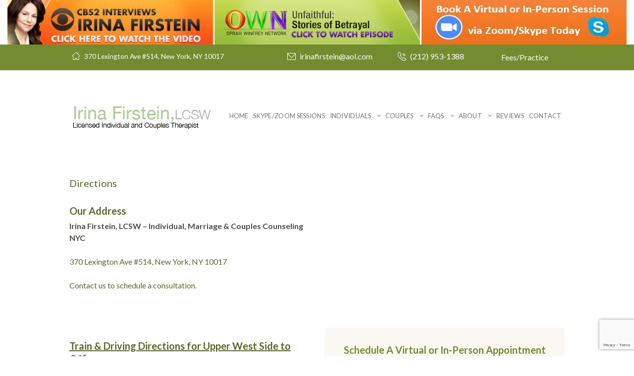

--- FILE ---
content_type: text/html; charset=UTF-8
request_url: https://www.nyccouplestherapists.com/directions/
body_size: 14552
content:
<!DOCTYPE html>
<html dir="ltr" lang="en-US" prefix="og: https://ogp.me/ns#" class="scheme_original">
<head>
	<title>Directions to Irina Firstein, LCSW - Individual, Marriage &amp; Couples Counseling NYC</title>
	<style>img:is([sizes="auto" i], [sizes^="auto," i]) { contain-intrinsic-size: 3000px 1500px }</style>
	
		<!-- All in One SEO 4.8.6.1 - aioseo.com -->
	<meta name="description" content="Directions to Irina Firstein, LCSW - Individual, Marriage &amp; Couples Counseling NYC - 370 Lexington Ave #514, New York, NY 10017" />
	<meta name="robots" content="max-image-preview:large" />
	<link rel="canonical" href="https://www.nyccouplestherapists.com/directions/" />
	<meta name="generator" content="All in One SEO (AIOSEO) 4.8.6.1" />
		<meta property="og:locale" content="en_US" />
		<meta property="og:site_name" content="Irina Firstein, LCSW |" />
		<meta property="og:type" content="article" />
		<meta property="og:title" content="Directions to Irina Firstein, LCSW - Individual, Marriage &amp; Couples Counseling NYC" />
		<meta property="og:description" content="Directions to Irina Firstein, LCSW - Individual, Marriage &amp; Couples Counseling NYC - 370 Lexington Ave #514, New York, NY 10017" />
		<meta property="og:url" content="https://www.nyccouplestherapists.com/directions/" />
		<meta property="article:published_time" content="2021-08-25T15:36:26+00:00" />
		<meta property="article:modified_time" content="2024-11-06T19:33:26+00:00" />
		<meta name="twitter:card" content="summary" />
		<meta name="twitter:title" content="Directions to Irina Firstein, LCSW - Individual, Marriage &amp; Couples Counseling NYC" />
		<meta name="twitter:description" content="Directions to Irina Firstein, LCSW - Individual, Marriage &amp; Couples Counseling NYC - 370 Lexington Ave #514, New York, NY 10017" />
		<script type="application/ld+json" class="aioseo-schema">
			{"@context":"https:\/\/schema.org","@graph":[{"@type":"BreadcrumbList","@id":"https:\/\/www.nyccouplestherapists.com\/directions\/#breadcrumblist","itemListElement":[{"@type":"ListItem","@id":"https:\/\/www.nyccouplestherapists.com#listItem","position":1,"name":"Home","item":"https:\/\/www.nyccouplestherapists.com","nextItem":{"@type":"ListItem","@id":"https:\/\/www.nyccouplestherapists.com\/directions\/#listItem","name":"Directions"}},{"@type":"ListItem","@id":"https:\/\/www.nyccouplestherapists.com\/directions\/#listItem","position":2,"name":"Directions","previousItem":{"@type":"ListItem","@id":"https:\/\/www.nyccouplestherapists.com#listItem","name":"Home"}}]},{"@type":"Organization","@id":"https:\/\/www.nyccouplestherapists.com\/#organization","name":"Irina Firstein, LCSW","url":"https:\/\/www.nyccouplestherapists.com\/"},{"@type":"WebPage","@id":"https:\/\/www.nyccouplestherapists.com\/directions\/#webpage","url":"https:\/\/www.nyccouplestherapists.com\/directions\/","name":"Directions to Irina Firstein, LCSW - Individual, Marriage & Couples Counseling NYC","description":"Directions to Irina Firstein, LCSW - Individual, Marriage & Couples Counseling NYC - 370 Lexington Ave #514, New York, NY 10017","inLanguage":"en-US","isPartOf":{"@id":"https:\/\/www.nyccouplestherapists.com\/#website"},"breadcrumb":{"@id":"https:\/\/www.nyccouplestherapists.com\/directions\/#breadcrumblist"},"datePublished":"2021-08-25T15:36:26+00:00","dateModified":"2024-11-06T19:33:26+00:00"},{"@type":"WebSite","@id":"https:\/\/www.nyccouplestherapists.com\/#website","url":"https:\/\/www.nyccouplestherapists.com\/","name":"Irina Firstein, LCSW","inLanguage":"en-US","publisher":{"@id":"https:\/\/www.nyccouplestherapists.com\/#organization"}}]}
		</script>
		<!-- All in One SEO -->

        <meta charset="UTF-8" />
        <meta name="viewport" content="width=device-width, initial-scale=1, maximum-scale=1">
        <meta name="format-detection" content="telephone=no">

        <link rel="profile" href="https://gmpg.org/xfn/11" />
        <link rel="pingback" href="https://www.nyccouplestherapists.com/xmlrpc.php" />
        <link rel='dns-prefetch' href='//fonts.googleapis.com' />
<link rel="alternate" type="application/rss+xml" title="Irina Firstein, LCSW &raquo; Feed" href="https://www.nyccouplestherapists.com/feed/" />
<link rel="alternate" type="application/rss+xml" title="Irina Firstein, LCSW &raquo; Comments Feed" href="https://www.nyccouplestherapists.com/comments/feed/" />
<script type="text/javascript">
/* <![CDATA[ */
window._wpemojiSettings = {"baseUrl":"https:\/\/s.w.org\/images\/core\/emoji\/16.0.1\/72x72\/","ext":".png","svgUrl":"https:\/\/s.w.org\/images\/core\/emoji\/16.0.1\/svg\/","svgExt":".svg","source":{"concatemoji":"https:\/\/www.nyccouplestherapists.com\/wp-includes\/js\/wp-emoji-release.min.js?ver=6.8.2"}};
/*! This file is auto-generated */
!function(s,n){var o,i,e;function c(e){try{var t={supportTests:e,timestamp:(new Date).valueOf()};sessionStorage.setItem(o,JSON.stringify(t))}catch(e){}}function p(e,t,n){e.clearRect(0,0,e.canvas.width,e.canvas.height),e.fillText(t,0,0);var t=new Uint32Array(e.getImageData(0,0,e.canvas.width,e.canvas.height).data),a=(e.clearRect(0,0,e.canvas.width,e.canvas.height),e.fillText(n,0,0),new Uint32Array(e.getImageData(0,0,e.canvas.width,e.canvas.height).data));return t.every(function(e,t){return e===a[t]})}function u(e,t){e.clearRect(0,0,e.canvas.width,e.canvas.height),e.fillText(t,0,0);for(var n=e.getImageData(16,16,1,1),a=0;a<n.data.length;a++)if(0!==n.data[a])return!1;return!0}function f(e,t,n,a){switch(t){case"flag":return n(e,"\ud83c\udff3\ufe0f\u200d\u26a7\ufe0f","\ud83c\udff3\ufe0f\u200b\u26a7\ufe0f")?!1:!n(e,"\ud83c\udde8\ud83c\uddf6","\ud83c\udde8\u200b\ud83c\uddf6")&&!n(e,"\ud83c\udff4\udb40\udc67\udb40\udc62\udb40\udc65\udb40\udc6e\udb40\udc67\udb40\udc7f","\ud83c\udff4\u200b\udb40\udc67\u200b\udb40\udc62\u200b\udb40\udc65\u200b\udb40\udc6e\u200b\udb40\udc67\u200b\udb40\udc7f");case"emoji":return!a(e,"\ud83e\udedf")}return!1}function g(e,t,n,a){var r="undefined"!=typeof WorkerGlobalScope&&self instanceof WorkerGlobalScope?new OffscreenCanvas(300,150):s.createElement("canvas"),o=r.getContext("2d",{willReadFrequently:!0}),i=(o.textBaseline="top",o.font="600 32px Arial",{});return e.forEach(function(e){i[e]=t(o,e,n,a)}),i}function t(e){var t=s.createElement("script");t.src=e,t.defer=!0,s.head.appendChild(t)}"undefined"!=typeof Promise&&(o="wpEmojiSettingsSupports",i=["flag","emoji"],n.supports={everything:!0,everythingExceptFlag:!0},e=new Promise(function(e){s.addEventListener("DOMContentLoaded",e,{once:!0})}),new Promise(function(t){var n=function(){try{var e=JSON.parse(sessionStorage.getItem(o));if("object"==typeof e&&"number"==typeof e.timestamp&&(new Date).valueOf()<e.timestamp+604800&&"object"==typeof e.supportTests)return e.supportTests}catch(e){}return null}();if(!n){if("undefined"!=typeof Worker&&"undefined"!=typeof OffscreenCanvas&&"undefined"!=typeof URL&&URL.createObjectURL&&"undefined"!=typeof Blob)try{var e="postMessage("+g.toString()+"("+[JSON.stringify(i),f.toString(),p.toString(),u.toString()].join(",")+"));",a=new Blob([e],{type:"text/javascript"}),r=new Worker(URL.createObjectURL(a),{name:"wpTestEmojiSupports"});return void(r.onmessage=function(e){c(n=e.data),r.terminate(),t(n)})}catch(e){}c(n=g(i,f,p,u))}t(n)}).then(function(e){for(var t in e)n.supports[t]=e[t],n.supports.everything=n.supports.everything&&n.supports[t],"flag"!==t&&(n.supports.everythingExceptFlag=n.supports.everythingExceptFlag&&n.supports[t]);n.supports.everythingExceptFlag=n.supports.everythingExceptFlag&&!n.supports.flag,n.DOMReady=!1,n.readyCallback=function(){n.DOMReady=!0}}).then(function(){return e}).then(function(){var e;n.supports.everything||(n.readyCallback(),(e=n.source||{}).concatemoji?t(e.concatemoji):e.wpemoji&&e.twemoji&&(t(e.twemoji),t(e.wpemoji)))}))}((window,document),window._wpemojiSettings);
/* ]]> */
</script>
<link rel='stylesheet' id='vc_extensions_cqbundle_adminicon-css' href='https://www.nyccouplestherapists.com/wp-content/plugins/vc_extensions/css/admin_icon.css?ver=6.8.2' type='text/css' media='all' />
<style id='wp-emoji-styles-inline-css' type='text/css'>

	img.wp-smiley, img.emoji {
		display: inline !important;
		border: none !important;
		box-shadow: none !important;
		height: 1em !important;
		width: 1em !important;
		margin: 0 0.07em !important;
		vertical-align: -0.1em !important;
		background: none !important;
		padding: 0 !important;
	}
</style>
<link rel='stylesheet' id='wp-block-library-css' href='https://www.nyccouplestherapists.com/wp-includes/css/dist/block-library/style.min.css?ver=6.8.2' type='text/css' media='all' />
<style id='classic-theme-styles-inline-css' type='text/css'>
/*! This file is auto-generated */
.wp-block-button__link{color:#fff;background-color:#32373c;border-radius:9999px;box-shadow:none;text-decoration:none;padding:calc(.667em + 2px) calc(1.333em + 2px);font-size:1.125em}.wp-block-file__button{background:#32373c;color:#fff;text-decoration:none}
</style>
<style id='global-styles-inline-css' type='text/css'>
:root{--wp--preset--aspect-ratio--square: 1;--wp--preset--aspect-ratio--4-3: 4/3;--wp--preset--aspect-ratio--3-4: 3/4;--wp--preset--aspect-ratio--3-2: 3/2;--wp--preset--aspect-ratio--2-3: 2/3;--wp--preset--aspect-ratio--16-9: 16/9;--wp--preset--aspect-ratio--9-16: 9/16;--wp--preset--color--black: #000000;--wp--preset--color--cyan-bluish-gray: #abb8c3;--wp--preset--color--white: #ffffff;--wp--preset--color--pale-pink: #f78da7;--wp--preset--color--vivid-red: #cf2e2e;--wp--preset--color--luminous-vivid-orange: #ff6900;--wp--preset--color--luminous-vivid-amber: #fcb900;--wp--preset--color--light-green-cyan: #7bdcb5;--wp--preset--color--vivid-green-cyan: #00d084;--wp--preset--color--pale-cyan-blue: #8ed1fc;--wp--preset--color--vivid-cyan-blue: #0693e3;--wp--preset--color--vivid-purple: #9b51e0;--wp--preset--gradient--vivid-cyan-blue-to-vivid-purple: linear-gradient(135deg,rgba(6,147,227,1) 0%,rgb(155,81,224) 100%);--wp--preset--gradient--light-green-cyan-to-vivid-green-cyan: linear-gradient(135deg,rgb(122,220,180) 0%,rgb(0,208,130) 100%);--wp--preset--gradient--luminous-vivid-amber-to-luminous-vivid-orange: linear-gradient(135deg,rgba(252,185,0,1) 0%,rgba(255,105,0,1) 100%);--wp--preset--gradient--luminous-vivid-orange-to-vivid-red: linear-gradient(135deg,rgba(255,105,0,1) 0%,rgb(207,46,46) 100%);--wp--preset--gradient--very-light-gray-to-cyan-bluish-gray: linear-gradient(135deg,rgb(238,238,238) 0%,rgb(169,184,195) 100%);--wp--preset--gradient--cool-to-warm-spectrum: linear-gradient(135deg,rgb(74,234,220) 0%,rgb(151,120,209) 20%,rgb(207,42,186) 40%,rgb(238,44,130) 60%,rgb(251,105,98) 80%,rgb(254,248,76) 100%);--wp--preset--gradient--blush-light-purple: linear-gradient(135deg,rgb(255,206,236) 0%,rgb(152,150,240) 100%);--wp--preset--gradient--blush-bordeaux: linear-gradient(135deg,rgb(254,205,165) 0%,rgb(254,45,45) 50%,rgb(107,0,62) 100%);--wp--preset--gradient--luminous-dusk: linear-gradient(135deg,rgb(255,203,112) 0%,rgb(199,81,192) 50%,rgb(65,88,208) 100%);--wp--preset--gradient--pale-ocean: linear-gradient(135deg,rgb(255,245,203) 0%,rgb(182,227,212) 50%,rgb(51,167,181) 100%);--wp--preset--gradient--electric-grass: linear-gradient(135deg,rgb(202,248,128) 0%,rgb(113,206,126) 100%);--wp--preset--gradient--midnight: linear-gradient(135deg,rgb(2,3,129) 0%,rgb(40,116,252) 100%);--wp--preset--font-size--small: 13px;--wp--preset--font-size--medium: 20px;--wp--preset--font-size--large: 36px;--wp--preset--font-size--x-large: 42px;--wp--preset--spacing--20: 0.44rem;--wp--preset--spacing--30: 0.67rem;--wp--preset--spacing--40: 1rem;--wp--preset--spacing--50: 1.5rem;--wp--preset--spacing--60: 2.25rem;--wp--preset--spacing--70: 3.38rem;--wp--preset--spacing--80: 5.06rem;--wp--preset--shadow--natural: 6px 6px 9px rgba(0, 0, 0, 0.2);--wp--preset--shadow--deep: 12px 12px 50px rgba(0, 0, 0, 0.4);--wp--preset--shadow--sharp: 6px 6px 0px rgba(0, 0, 0, 0.2);--wp--preset--shadow--outlined: 6px 6px 0px -3px rgba(255, 255, 255, 1), 6px 6px rgba(0, 0, 0, 1);--wp--preset--shadow--crisp: 6px 6px 0px rgba(0, 0, 0, 1);}:where(.is-layout-flex){gap: 0.5em;}:where(.is-layout-grid){gap: 0.5em;}body .is-layout-flex{display: flex;}.is-layout-flex{flex-wrap: wrap;align-items: center;}.is-layout-flex > :is(*, div){margin: 0;}body .is-layout-grid{display: grid;}.is-layout-grid > :is(*, div){margin: 0;}:where(.wp-block-columns.is-layout-flex){gap: 2em;}:where(.wp-block-columns.is-layout-grid){gap: 2em;}:where(.wp-block-post-template.is-layout-flex){gap: 1.25em;}:where(.wp-block-post-template.is-layout-grid){gap: 1.25em;}.has-black-color{color: var(--wp--preset--color--black) !important;}.has-cyan-bluish-gray-color{color: var(--wp--preset--color--cyan-bluish-gray) !important;}.has-white-color{color: var(--wp--preset--color--white) !important;}.has-pale-pink-color{color: var(--wp--preset--color--pale-pink) !important;}.has-vivid-red-color{color: var(--wp--preset--color--vivid-red) !important;}.has-luminous-vivid-orange-color{color: var(--wp--preset--color--luminous-vivid-orange) !important;}.has-luminous-vivid-amber-color{color: var(--wp--preset--color--luminous-vivid-amber) !important;}.has-light-green-cyan-color{color: var(--wp--preset--color--light-green-cyan) !important;}.has-vivid-green-cyan-color{color: var(--wp--preset--color--vivid-green-cyan) !important;}.has-pale-cyan-blue-color{color: var(--wp--preset--color--pale-cyan-blue) !important;}.has-vivid-cyan-blue-color{color: var(--wp--preset--color--vivid-cyan-blue) !important;}.has-vivid-purple-color{color: var(--wp--preset--color--vivid-purple) !important;}.has-black-background-color{background-color: var(--wp--preset--color--black) !important;}.has-cyan-bluish-gray-background-color{background-color: var(--wp--preset--color--cyan-bluish-gray) !important;}.has-white-background-color{background-color: var(--wp--preset--color--white) !important;}.has-pale-pink-background-color{background-color: var(--wp--preset--color--pale-pink) !important;}.has-vivid-red-background-color{background-color: var(--wp--preset--color--vivid-red) !important;}.has-luminous-vivid-orange-background-color{background-color: var(--wp--preset--color--luminous-vivid-orange) !important;}.has-luminous-vivid-amber-background-color{background-color: var(--wp--preset--color--luminous-vivid-amber) !important;}.has-light-green-cyan-background-color{background-color: var(--wp--preset--color--light-green-cyan) !important;}.has-vivid-green-cyan-background-color{background-color: var(--wp--preset--color--vivid-green-cyan) !important;}.has-pale-cyan-blue-background-color{background-color: var(--wp--preset--color--pale-cyan-blue) !important;}.has-vivid-cyan-blue-background-color{background-color: var(--wp--preset--color--vivid-cyan-blue) !important;}.has-vivid-purple-background-color{background-color: var(--wp--preset--color--vivid-purple) !important;}.has-black-border-color{border-color: var(--wp--preset--color--black) !important;}.has-cyan-bluish-gray-border-color{border-color: var(--wp--preset--color--cyan-bluish-gray) !important;}.has-white-border-color{border-color: var(--wp--preset--color--white) !important;}.has-pale-pink-border-color{border-color: var(--wp--preset--color--pale-pink) !important;}.has-vivid-red-border-color{border-color: var(--wp--preset--color--vivid-red) !important;}.has-luminous-vivid-orange-border-color{border-color: var(--wp--preset--color--luminous-vivid-orange) !important;}.has-luminous-vivid-amber-border-color{border-color: var(--wp--preset--color--luminous-vivid-amber) !important;}.has-light-green-cyan-border-color{border-color: var(--wp--preset--color--light-green-cyan) !important;}.has-vivid-green-cyan-border-color{border-color: var(--wp--preset--color--vivid-green-cyan) !important;}.has-pale-cyan-blue-border-color{border-color: var(--wp--preset--color--pale-cyan-blue) !important;}.has-vivid-cyan-blue-border-color{border-color: var(--wp--preset--color--vivid-cyan-blue) !important;}.has-vivid-purple-border-color{border-color: var(--wp--preset--color--vivid-purple) !important;}.has-vivid-cyan-blue-to-vivid-purple-gradient-background{background: var(--wp--preset--gradient--vivid-cyan-blue-to-vivid-purple) !important;}.has-light-green-cyan-to-vivid-green-cyan-gradient-background{background: var(--wp--preset--gradient--light-green-cyan-to-vivid-green-cyan) !important;}.has-luminous-vivid-amber-to-luminous-vivid-orange-gradient-background{background: var(--wp--preset--gradient--luminous-vivid-amber-to-luminous-vivid-orange) !important;}.has-luminous-vivid-orange-to-vivid-red-gradient-background{background: var(--wp--preset--gradient--luminous-vivid-orange-to-vivid-red) !important;}.has-very-light-gray-to-cyan-bluish-gray-gradient-background{background: var(--wp--preset--gradient--very-light-gray-to-cyan-bluish-gray) !important;}.has-cool-to-warm-spectrum-gradient-background{background: var(--wp--preset--gradient--cool-to-warm-spectrum) !important;}.has-blush-light-purple-gradient-background{background: var(--wp--preset--gradient--blush-light-purple) !important;}.has-blush-bordeaux-gradient-background{background: var(--wp--preset--gradient--blush-bordeaux) !important;}.has-luminous-dusk-gradient-background{background: var(--wp--preset--gradient--luminous-dusk) !important;}.has-pale-ocean-gradient-background{background: var(--wp--preset--gradient--pale-ocean) !important;}.has-electric-grass-gradient-background{background: var(--wp--preset--gradient--electric-grass) !important;}.has-midnight-gradient-background{background: var(--wp--preset--gradient--midnight) !important;}.has-small-font-size{font-size: var(--wp--preset--font-size--small) !important;}.has-medium-font-size{font-size: var(--wp--preset--font-size--medium) !important;}.has-large-font-size{font-size: var(--wp--preset--font-size--large) !important;}.has-x-large-font-size{font-size: var(--wp--preset--font-size--x-large) !important;}
:where(.wp-block-post-template.is-layout-flex){gap: 1.25em;}:where(.wp-block-post-template.is-layout-grid){gap: 1.25em;}
:where(.wp-block-columns.is-layout-flex){gap: 2em;}:where(.wp-block-columns.is-layout-grid){gap: 2em;}
:root :where(.wp-block-pullquote){font-size: 1.5em;line-height: 1.6;}
</style>
<link rel='stylesheet' id='contact-form-7-css' href='https://www.nyccouplestherapists.com/wp-content/plugins/contact-form-7/includes/css/styles.css?ver=6.1.1' type='text/css' media='all' />
<link rel='stylesheet' id='rs-plugin-settings-css' href='https://www.nyccouplestherapists.com/wp-content/plugins/revslider/public/assets/css/settings.css?ver=5.4.8' type='text/css' media='all' />
<style id='rs-plugin-settings-inline-css' type='text/css'>
#rs-demo-id {}
</style>
<link rel='stylesheet' id='cloe-brooks-font-google-fonts-style-css' href='//fonts.googleapis.com/css?family=Lato:300,300italic,400,400italic,700,700italic&#038;subset=latin,latin-ext' type='text/css' media='all' />
<link rel='stylesheet' id='cloe-brooks-fontello-style-css' href='https://www.nyccouplestherapists.com/wp-content/themes/cloe-brooks/css/fontello/css/fontello.css' type='text/css' media='all' />
<link rel='stylesheet' id='cloe-brooks-main-style-css' href='https://www.nyccouplestherapists.com/wp-content/themes/cloe-brooks/style.css' type='text/css' media='all' />
<link rel='stylesheet' id='cloe-brooks-animation-style-css' href='https://www.nyccouplestherapists.com/wp-content/themes/cloe-brooks/fw/css/core.animation.css' type='text/css' media='all' />
<link rel='stylesheet' id='cloe-brooks-shortcodes-style-css' href='https://www.nyccouplestherapists.com/wp-content/plugins/trx_utils/shortcodes/theme.shortcodes.css' type='text/css' media='all' />
<link rel='stylesheet' id='cloe-brooks-skin-style-css' href='https://www.nyccouplestherapists.com/wp-content/themes/cloe-brooks/skins/less/skin.css' type='text/css' media='all' />
<link rel='stylesheet' id='cloe-brooks-responsive-style-css' href='https://www.nyccouplestherapists.com/wp-content/themes/cloe-brooks/css/responsive.css' type='text/css' media='all' />
<link rel='stylesheet' id='theme-skin-responsive-style-css' href='https://www.nyccouplestherapists.com/wp-content/themes/cloe-brooks/skins/less/skin.responsive.css' type='text/css' media='all' />
<link rel='stylesheet' id='mediaelement-css' href='https://www.nyccouplestherapists.com/wp-includes/js/mediaelement/mediaelementplayer-legacy.min.css?ver=4.2.17' type='text/css' media='all' />
<link rel='stylesheet' id='wp-mediaelement-css' href='https://www.nyccouplestherapists.com/wp-includes/js/mediaelement/wp-mediaelement.min.css?ver=6.8.2' type='text/css' media='all' />
<link rel='stylesheet' id='js_composer_front-css' href='https://www.nyccouplestherapists.com/wp-content/plugins/js_composer/assets/css/js_composer.min.css?ver=5.5.5' type='text/css' media='all' />
<link rel='stylesheet' id='wpgdprc-front-css-css' href='https://www.nyccouplestherapists.com/wp-content/plugins/wp-gdpr-compliance/Assets/css/front.css?ver=1691601220' type='text/css' media='all' />
<style id='wpgdprc-front-css-inline-css' type='text/css'>
:root{--wp-gdpr--bar--background-color: #000000;--wp-gdpr--bar--color: #ffffff;--wp-gdpr--button--background-color: #000000;--wp-gdpr--button--background-color--darken: #000000;--wp-gdpr--button--color: #ffffff;}
</style>
<script type="text/javascript" src="https://www.nyccouplestherapists.com/wp-includes/js/jquery/jquery.min.js?ver=3.7.1" id="jquery-core-js"></script>
<script type="text/javascript" src="https://www.nyccouplestherapists.com/wp-includes/js/jquery/jquery-migrate.min.js?ver=3.4.1" id="jquery-migrate-js"></script>
<script type="text/javascript" src="https://www.nyccouplestherapists.com/wp-content/plugins/revslider/public/assets/js/jquery.themepunch.tools.min.js?ver=5.4.8" id="tp-tools-js"></script>
<script type="text/javascript" src="https://www.nyccouplestherapists.com/wp-content/plugins/revslider/public/assets/js/jquery.themepunch.revolution.min.js?ver=5.4.8" id="revmin-js"></script>
<script type="text/javascript" id="wpgdprc-front-js-js-extra">
/* <![CDATA[ */
var wpgdprcFront = {"ajaxUrl":"https:\/\/www.nyccouplestherapists.com\/wp-admin\/admin-ajax.php","ajaxNonce":"b1f8b9bf03","ajaxArg":"security","pluginPrefix":"wpgdprc","blogId":"1","isMultiSite":"","locale":"en_US","showSignUpModal":"","showFormModal":"","cookieName":"wpgdprc-consent","consentVersion":"","path":"\/","prefix":"wpgdprc"};
/* ]]> */
</script>
<script type="text/javascript" src="https://www.nyccouplestherapists.com/wp-content/plugins/wp-gdpr-compliance/Assets/js/front.min.js?ver=1691601220" id="wpgdprc-front-js-js"></script>
<link rel="https://api.w.org/" href="https://www.nyccouplestherapists.com/wp-json/" /><link rel="alternate" title="JSON" type="application/json" href="https://www.nyccouplestherapists.com/wp-json/wp/v2/pages/6594" /><link rel="EditURI" type="application/rsd+xml" title="RSD" href="https://www.nyccouplestherapists.com/xmlrpc.php?rsd" />
<meta name="generator" content="WordPress 6.8.2" />
<link rel='shortlink' href='https://www.nyccouplestherapists.com/?p=6594' />
<link rel="alternate" title="oEmbed (JSON)" type="application/json+oembed" href="https://www.nyccouplestherapists.com/wp-json/oembed/1.0/embed?url=https%3A%2F%2Fwww.nyccouplestherapists.com%2Fdirections%2F" />
<link rel="alternate" title="oEmbed (XML)" type="text/xml+oembed" href="https://www.nyccouplestherapists.com/wp-json/oembed/1.0/embed?url=https%3A%2F%2Fwww.nyccouplestherapists.com%2Fdirections%2F&#038;format=xml" />
<meta name="generator" content="Powered by WPBakery Page Builder - drag and drop page builder for WordPress."/>
<!--[if lte IE 9]><link rel="stylesheet" type="text/css" href="https://www.nyccouplestherapists.com/wp-content/plugins/js_composer/assets/css/vc_lte_ie9.min.css" media="screen"><![endif]--><meta name="generator" content="Powered by Slider Revolution 5.4.8 - responsive, Mobile-Friendly Slider Plugin for WordPress with comfortable drag and drop interface." />
<link rel="icon" href="https://www.nyccouplestherapists.com/wp-content/uploads/2019/07/cropped-russian-speaking-therapist-irina-firstein-lcsw-32x32.jpg" sizes="32x32" />
<link rel="icon" href="https://www.nyccouplestherapists.com/wp-content/uploads/2019/07/cropped-russian-speaking-therapist-irina-firstein-lcsw-192x192.jpg" sizes="192x192" />
<link rel="apple-touch-icon" href="https://www.nyccouplestherapists.com/wp-content/uploads/2019/07/cropped-russian-speaking-therapist-irina-firstein-lcsw-180x180.jpg" />
<meta name="msapplication-TileImage" content="https://www.nyccouplestherapists.com/wp-content/uploads/2019/07/cropped-russian-speaking-therapist-irina-firstein-lcsw-270x270.jpg" />
<script type="text/javascript">function setREVStartSize(e){									
						try{ e.c=jQuery(e.c);var i=jQuery(window).width(),t=9999,r=0,n=0,l=0,f=0,s=0,h=0;
							if(e.responsiveLevels&&(jQuery.each(e.responsiveLevels,function(e,f){f>i&&(t=r=f,l=e),i>f&&f>r&&(r=f,n=e)}),t>r&&(l=n)),f=e.gridheight[l]||e.gridheight[0]||e.gridheight,s=e.gridwidth[l]||e.gridwidth[0]||e.gridwidth,h=i/s,h=h>1?1:h,f=Math.round(h*f),"fullscreen"==e.sliderLayout){var u=(e.c.width(),jQuery(window).height());if(void 0!=e.fullScreenOffsetContainer){var c=e.fullScreenOffsetContainer.split(",");if (c) jQuery.each(c,function(e,i){u=jQuery(i).length>0?u-jQuery(i).outerHeight(!0):u}),e.fullScreenOffset.split("%").length>1&&void 0!=e.fullScreenOffset&&e.fullScreenOffset.length>0?u-=jQuery(window).height()*parseInt(e.fullScreenOffset,0)/100:void 0!=e.fullScreenOffset&&e.fullScreenOffset.length>0&&(u-=parseInt(e.fullScreenOffset,0))}f=u}else void 0!=e.minHeight&&f<e.minHeight&&(f=e.minHeight);e.c.closest(".rev_slider_wrapper").css({height:f})					
						}catch(d){console.log("Failure at Presize of Slider:"+d)}						
					};</script>
<noscript><style type="text/css"> .wpb_animate_when_almost_visible { opacity: 1; }</style></noscript>	<center><a href="https://www.nyccouplestherapists.com/irina-firstein-featured-interview-cbs/">
<img border="0" alt="CBS" src="https://www.nyccouplestherapists.com/wp-content/uploads/2019/03/cbs-interview.png">
</a><a href="https://www.nyccouplestherapists.com/oprah-winfrey-network-tv-series-featuring-irina-firstein-lcsw/">
	<img border="0" alt="OWN" src="https://www.nyccouplestherapists.com/wp-content/uploads/2019/03/own_cut.jpg"></a><a href="https://www.nyccouplestherapists.com/sessions-on-skype/">
	<img border="0" alt="Zoom & Skype Consultations" src="https://www.nyccouplestherapists.com/wp-content/uploads/2023/07/virtual-in-person-session.jpg"></a></center>
<meta name="google-site-verification" content="wS3aDqwC9JD3b7EMuykuzaiDsb6eeNesDA1u20XR1Qo" />
<!-- Google tag (gtag.js) -->
<script async src="https://www.googletagmanager.com/gtag/js?id=G-D9H2ZMRJKJ"></script>
<script>
  window.dataLayer = window.dataLayer || [];
  function gtag(){dataLayer.push(arguments);}
  gtag('js', new Date());

  gtag('config', 'G-D9H2ZMRJKJ');
</script>
</head>

<body data-rsssl=1 class="wp-singular page-template-default page page-id-6594 wp-theme-cloe-brooks cloe_brooks_body body_style_wide body_transparent theme_skin_less article_style_stretch layout_single-standard template_single-standard scheme_original top_panel_show top_panel_above sidebar_hide sidebar_outer_hide wpb-js-composer js-comp-ver-5.5.5 vc_responsive">

	<a id="toc_home" class="sc_anchor" title="Home" data-description="&lt;i&gt;Return to Home&lt;/i&gt; - &lt;br&gt;navigate to home page of the site" data-icon="icon-home" data-url="https://www.nyccouplestherapists.com/" data-separator="yes"></a><a id="toc_top" class="sc_anchor" title="To Top" data-description="&lt;i&gt;Back to top&lt;/i&gt; - &lt;br&gt;scroll to top of the page" data-icon="icon-double-up" data-url="" data-separator="yes"></a>
	
	
	
	<div class="body_wrap">

		
		<div class="page_wrap">

					
		<div class="top_panel_fixed_wrap"></div>

		<header class="top_panel_wrap top_panel_style_3 scheme_">
			<div class="top_panel_wrap_inner top_panel_inner_style_3 top_panel_position_above">
			
							<div class="scheme_dark">
					<div class="top_panel_top top_panel_inner_style_3">
						<div class="content_wrap clearfix">
								<div class="top_panel_top_contact_area contact_address">
		<i class="icon icon-house158"></i><span>370 Lexington Ave #514, New York, NY 10017</span>
	</div>
	

<div class="top_panel_top_user_area">
	        <div class="top_panel_top_contact_area contact_email">
            <i class="icon icon-mail81"></i><span><a href="mailto:irinafirstein@aol.com">irinafirstein@aol.com</a></span>
        </div>
            <div class="top_panel_top_contact_area contact_phone">
	        <i class="icon icon-telephone51"></i><span><a href="tel:(212) 953-1388">(212) 953-1388</a></span>
        </div>
    <ul   id="menu_user" class="menu_user_nav"><li id="menu-item-1254" class="menu-item menu-item-type-post_type menu-item-object-page menu-item-1254"><a href="https://www.nyccouplestherapists.com/fees/">Fees/Practice</a></li>

	</ul>

</div>						</div>
					</div>
				</div>
			
			<div class="scheme_light">
				<div class="top_panel_middle top_panel_inner_style_3" >
					<div class="content_wrap">
						<div class="contact_logo">
									<div class="logo">
			<a href="https://www.nyccouplestherapists.com/"><img src="https://www.nyccouplestherapists.com/wp-content/uploads/2021/12/irina-firstein-lcsw-nyc-couples-therapy-individual-therapy.jpg" class="logo_main" alt="logo" width="295" height="69"><img src="https://www.nyccouplestherapists.com/wp-content/uploads/2021/12/irina-firstein-lcsw-nyc-couples-therapy-individual-therapy.jpg" class="logo_fixed" alt="logo" width="295" height="69"></a>
		</div>
								</div>
						<div class="menu_main_wrap">
							<nav class="menu_main_nav_area">
								<ul id="menu_main" class="menu_main_nav"><li id="menu-item-1087" class="menu-item menu-item-type-post_type menu-item-object-page menu-item-home menu-item-1087"><a href="https://www.nyccouplestherapists.com/">Home</a></li>
<li id="menu-item-1640" class="menu-item menu-item-type-post_type menu-item-object-page menu-item-1640"><a href="https://www.nyccouplestherapists.com/sessions-on-skype/">Skype/Zoom Sessions</a></li>
<li id="menu-item-1198" class="menu-item menu-item-type-custom menu-item-object-custom menu-item-has-children menu-item-1198"><a href="#">Individuals</a>
<ul class="sub-menu">
	<li id="menu-item-1199" class="menu-item menu-item-type-post_type menu-item-object-page menu-item-1199"><a href="https://www.nyccouplestherapists.com/individual-therapy/">Individual Therapy</a></li>
	<li id="menu-item-1203" class="menu-item menu-item-type-post_type menu-item-object-page menu-item-1203"><a href="https://www.nyccouplestherapists.com/depression/">Depression Counseling</a></li>
	<li id="menu-item-1207" class="menu-item menu-item-type-post_type menu-item-object-page menu-item-1207"><a href="https://www.nyccouplestherapists.com/anxiety/">Anxiety Therapy</a></li>
	<li id="menu-item-1210" class="menu-item menu-item-type-post_type menu-item-object-page menu-item-1210"><a href="https://www.nyccouplestherapists.com/emdr/">EMDR &#038; Trauma Therapy</a></li>
	<li id="menu-item-1214" class="menu-item menu-item-type-post_type menu-item-object-page menu-item-1214"><a href="https://www.nyccouplestherapists.com/therapy-for-alcohol-and-substance-abuse/">Alcohol &#038; Substance Abuse</a></li>
	<li id="menu-item-1219" class="menu-item menu-item-type-post_type menu-item-object-page menu-item-1219"><a href="https://www.nyccouplestherapists.com/life-transitions/">Life Transition</a></li>
	<li id="menu-item-1225" class="menu-item menu-item-type-post_type menu-item-object-page menu-item-1225"><a href="https://www.nyccouplestherapists.com/sessions-on-skype/">Skype/Zoom Therapy Sessions</a></li>
	<li id="menu-item-1222" class="menu-item menu-item-type-post_type menu-item-object-page menu-item-1222"><a href="https://www.nyccouplestherapists.com/counseling-and-therapy-in-russian/">Therapy in Russian</a></li>
</ul>
</li>
<li id="menu-item-1092" class="menu-item menu-item-type-custom menu-item-object-custom menu-item-has-children menu-item-1092"><a href="#">Couples</a>
<ul class="sub-menu">
	<li id="menu-item-1091" class="menu-item menu-item-type-post_type menu-item-object-page menu-item-1091"><a href="https://www.nyccouplestherapists.com/couples-therapy-nyc/">Couples Therapy</a></li>
	<li id="menu-item-1188" class="menu-item menu-item-type-post_type menu-item-object-page menu-item-1188"><a href="https://www.nyccouplestherapists.com/marriage-counseling-nyc/">Marriage Counseling</a></li>
	<li id="menu-item-1187" class="menu-item menu-item-type-post_type menu-item-object-page menu-item-1187"><a href="https://www.nyccouplestherapists.com/pre-marital-counseling-nyc/">Pre-Marital Counseling</a></li>
	<li id="menu-item-1201" class="menu-item menu-item-type-post_type menu-item-object-page menu-item-1201"><a href="https://www.nyccouplestherapists.com/infidelity-counseling/">Infidelity Counseling in NYC</a></li>
	<li id="menu-item-1200" class="menu-item menu-item-type-post_type menu-item-object-page menu-item-1200"><a href="https://www.nyccouplestherapists.com/life-after-baby/">Life After Baby</a></li>
	<li id="menu-item-1641" class="menu-item menu-item-type-post_type menu-item-object-page menu-item-1641"><a href="https://www.nyccouplestherapists.com/counseling-and-therapy-in-russian/">Therapy in Russian</a></li>
</ul>
</li>
<li id="menu-item-13930" class="menu-item menu-item-type-custom menu-item-object-custom menu-item-has-children menu-item-13930"><a href="#">FAQs</a>
<ul class="sub-menu">
	<li id="menu-item-13912" class="menu-item menu-item-type-post_type menu-item-object-page menu-item-13912"><a href="https://www.nyccouplestherapists.com/couples-therapy-faqs/">Couples Therapy FAQs</a></li>
	<li id="menu-item-13929" class="menu-item menu-item-type-post_type menu-item-object-page menu-item-13929"><a href="https://www.nyccouplestherapists.com/individual-therapy-faqs/">Individual Therapy FAQs</a></li>
</ul>
</li>
<li id="menu-item-1244" class="menu-item menu-item-type-custom menu-item-object-custom menu-item-has-children menu-item-1244"><a href="#">About</a>
<ul class="sub-menu">
	<li id="menu-item-1642" class="menu-item menu-item-type-post_type menu-item-object-page menu-item-1642"><a href="https://www.nyccouplestherapists.com/fees/">Fees</a></li>
	<li id="menu-item-1301" class="menu-item menu-item-type-post_type menu-item-object-page menu-item-1301"><a href="https://www.nyccouplestherapists.com/blog/">Blog</a></li>
	<li id="menu-item-1240" class="menu-item menu-item-type-post_type menu-item-object-page menu-item-1240"><a href="https://www.nyccouplestherapists.com/background-and-experience/">Background</a></li>
	<li id="menu-item-1241" class="menu-item menu-item-type-post_type menu-item-object-page menu-item-1241"><a href="https://www.nyccouplestherapists.com/media/">Media</a></li>
	<li id="menu-item-13838" class="menu-item menu-item-type-post_type menu-item-object-page menu-item-13838"><a href="https://www.nyccouplestherapists.com/locations/">Locations</a></li>
</ul>
</li>
<li id="menu-item-1228" class="menu-item menu-item-type-post_type menu-item-object-page menu-item-1228"><a href="https://www.nyccouplestherapists.com/reviews/">Reviews</a></li>
<li id="menu-item-1089" class="menu-item menu-item-type-post_type menu-item-object-page menu-item-1089"><a href="https://www.nyccouplestherapists.com/contact/">Contact</a></li>
</ul>							</nav>
	                        						</div>
					</div>
				</div>
			</div>

			</div>
		</header>

			<div class="header_mobile">
		<div class="content_wrap">
			<div class="menu_button icon-menu"></div>
					<div class="logo">
			<a href="https://www.nyccouplestherapists.com/"><img src="https://www.nyccouplestherapists.com/wp-content/uploads/2021/12/irina-firstein-lcsw-nyc-couples-therapy-individual-therapy.jpg" class="logo_main" alt="logo" width="295" height="69"></a>
		</div>
				</div>
		<center><a href="tel:2129531388"><font size="10">CALL (212) 953-1388</font></a></center>		
		<div class="side_wrap">
			<div class="close">Close</div>
			<div class="panel_top">
				<nav class="menu_main_nav_area">
					<ul id="menu_main_mobile" class="menu_main_nav"><li class="menu-item menu-item-type-post_type menu-item-object-page menu-item-home menu-item-1087"><a href="https://www.nyccouplestherapists.com/">Home</a></li>
<li class="menu-item menu-item-type-post_type menu-item-object-page menu-item-1640"><a href="https://www.nyccouplestherapists.com/sessions-on-skype/">Skype/Zoom Sessions</a></li>
<li class="menu-item menu-item-type-custom menu-item-object-custom menu-item-has-children menu-item-1198"><a href="#">Individuals</a>
<ul class="sub-menu">
	<li class="menu-item menu-item-type-post_type menu-item-object-page menu-item-1199"><a href="https://www.nyccouplestherapists.com/individual-therapy/">Individual Therapy</a></li>
	<li class="menu-item menu-item-type-post_type menu-item-object-page menu-item-1203"><a href="https://www.nyccouplestherapists.com/depression/">Depression Counseling</a></li>
	<li class="menu-item menu-item-type-post_type menu-item-object-page menu-item-1207"><a href="https://www.nyccouplestherapists.com/anxiety/">Anxiety Therapy</a></li>
	<li class="menu-item menu-item-type-post_type menu-item-object-page menu-item-1210"><a href="https://www.nyccouplestherapists.com/emdr/">EMDR &#038; Trauma Therapy</a></li>
	<li class="menu-item menu-item-type-post_type menu-item-object-page menu-item-1214"><a href="https://www.nyccouplestherapists.com/therapy-for-alcohol-and-substance-abuse/">Alcohol &#038; Substance Abuse</a></li>
	<li class="menu-item menu-item-type-post_type menu-item-object-page menu-item-1219"><a href="https://www.nyccouplestherapists.com/life-transitions/">Life Transition</a></li>
	<li class="menu-item menu-item-type-post_type menu-item-object-page menu-item-1225"><a href="https://www.nyccouplestherapists.com/sessions-on-skype/">Skype/Zoom Therapy Sessions</a></li>
	<li class="menu-item menu-item-type-post_type menu-item-object-page menu-item-1222"><a href="https://www.nyccouplestherapists.com/counseling-and-therapy-in-russian/">Therapy in Russian</a></li>
</ul>
</li>
<li class="menu-item menu-item-type-custom menu-item-object-custom menu-item-has-children menu-item-1092"><a href="#">Couples</a>
<ul class="sub-menu">
	<li class="menu-item menu-item-type-post_type menu-item-object-page menu-item-1091"><a href="https://www.nyccouplestherapists.com/couples-therapy-nyc/">Couples Therapy</a></li>
	<li class="menu-item menu-item-type-post_type menu-item-object-page menu-item-1188"><a href="https://www.nyccouplestherapists.com/marriage-counseling-nyc/">Marriage Counseling</a></li>
	<li class="menu-item menu-item-type-post_type menu-item-object-page menu-item-1187"><a href="https://www.nyccouplestherapists.com/pre-marital-counseling-nyc/">Pre-Marital Counseling</a></li>
	<li class="menu-item menu-item-type-post_type menu-item-object-page menu-item-1201"><a href="https://www.nyccouplestherapists.com/infidelity-counseling/">Infidelity Counseling in NYC</a></li>
	<li class="menu-item menu-item-type-post_type menu-item-object-page menu-item-1200"><a href="https://www.nyccouplestherapists.com/life-after-baby/">Life After Baby</a></li>
	<li class="menu-item menu-item-type-post_type menu-item-object-page menu-item-1641"><a href="https://www.nyccouplestherapists.com/counseling-and-therapy-in-russian/">Therapy in Russian</a></li>
</ul>
</li>
<li class="menu-item menu-item-type-custom menu-item-object-custom menu-item-has-children menu-item-13930"><a href="#">FAQs</a>
<ul class="sub-menu">
	<li class="menu-item menu-item-type-post_type menu-item-object-page menu-item-13912"><a href="https://www.nyccouplestherapists.com/couples-therapy-faqs/">Couples Therapy FAQs</a></li>
	<li class="menu-item menu-item-type-post_type menu-item-object-page menu-item-13929"><a href="https://www.nyccouplestherapists.com/individual-therapy-faqs/">Individual Therapy FAQs</a></li>
</ul>
</li>
<li class="menu-item menu-item-type-custom menu-item-object-custom menu-item-has-children menu-item-1244"><a href="#">About</a>
<ul class="sub-menu">
	<li class="menu-item menu-item-type-post_type menu-item-object-page menu-item-1642"><a href="https://www.nyccouplestherapists.com/fees/">Fees</a></li>
	<li class="menu-item menu-item-type-post_type menu-item-object-page menu-item-1301"><a href="https://www.nyccouplestherapists.com/blog/">Blog</a></li>
	<li class="menu-item menu-item-type-post_type menu-item-object-page menu-item-1240"><a href="https://www.nyccouplestherapists.com/background-and-experience/">Background</a></li>
	<li class="menu-item menu-item-type-post_type menu-item-object-page menu-item-1241"><a href="https://www.nyccouplestherapists.com/media/">Media</a></li>
	<li class="menu-item menu-item-type-post_type menu-item-object-page menu-item-13838"><a href="https://www.nyccouplestherapists.com/locations/">Locations</a></li>
</ul>
</li>
<li class="menu-item menu-item-type-post_type menu-item-object-page menu-item-1228"><a href="https://www.nyccouplestherapists.com/reviews/">Reviews</a></li>
<li class="menu-item menu-item-type-post_type menu-item-object-page menu-item-1089"><a href="https://www.nyccouplestherapists.com/contact/">Contact</a></li>
</ul>				</nav>
							</div>
			
						<div>
				<center><p><font size="10" color="white"><a href="tel:212-953-1388"><font size="6" color="white">CALL 212-953-1388 NOW!</font></a></font></p></center>
			</div>
			<div class="panel_middle">
							</div>
			
			<div class="panel_bottom">
							</div>
		</div>
		<div class="mask"></div>
	</div>
			<div class="page_content_wrap page_paddings_yes">

				
<div class="content_wrap">
<div class="content">
<article class="itemscope post_item post_item_single post_featured_default post_format_standard post-6594 page type-page status-publish hentry" itemscope itemtype="http://schema.org/Article">
<section class="post_content" itemprop="articleBody">			<h1 itemprop="headline" class="post_title entry-title">Directions</h1>
			<div class="vc_row wpb_row vc_row-fluid"><div class="wpb_column vc_column_container vc_col-sm-6"><div class="vc_column-inner"><div class="wpb_wrapper">
	<div class="wpb_text_column wpb_content_element " >
		<div class="wpb_wrapper">
			<h2><strong>Our Address</strong></h2>
<p><strong>Irina Firstein, LCSW &#8211; Individual, Marriage &amp; Couples Counseling NYC</strong></p>
<p><a href="https://goo.gl/maps/fW2V1Y4vcQXufWBu7">370 Lexington Ave #514, New York, NY 10017</a></p>
<p><a href="https://www.nyccouplestherapists.com/contact/">Contact us to schedule a consultation.</a></p>

		</div>
	</div>
</div></div></div><div class="wpb_column vc_column_container vc_col-sm-6"><div class="vc_column-inner"><div class="wpb_wrapper">
	<div class="wpb_text_column wpb_content_element " >
		<div class="wpb_wrapper">
			<p><iframe style="border: 0;" src="https://www.google.com/maps/embed?pb=!1m18!1m12!1m3!1d140898.75291329686!2d-74.515551791536!3d40.70000690370363!2m3!1f0!2f0!3f0!3m2!1i1024!2i768!4f13.1!3m3!1m2!1s0x89c25903dc5d85ef%3A0x74db99848dc747a9!2sIrina%20Firstein%2C%20LCSW%20-%20Individual%2C%20Marriage%20%26%20Couples%20Counseling%20NYC!5e0!3m2!1sen!2sus!4v1629905897401!5m2!1sen!2sus" width="100%" height="450" allowfullscreen="allowfullscreen"></iframe></p>

		</div>
	</div>
</div></div></div></div><div class="vc_row wpb_row vc_row-fluid"><div class="wpb_column vc_column_container vc_col-sm-6"><div class="vc_column-inner"><div class="wpb_wrapper">
	<div class="wpb_text_column wpb_content_element " >
		<div class="wpb_wrapper">
			<h2></h2>
<h2><span style="text-decoration: underline;"><strong>Train &amp; Driving Directions for Upper West Side to Office<br />
</strong></span></h2>
<h3><strong>Transit:</strong></h3>
<p><strong>Subway &#8211; 1, 2, 3, 7</strong></p>
<h3><strong>Driving Directions:</strong></h3>
<p><em>Head northwest on W 85th St toward Amsterdam Ave</em></p>
<p>3 s (36 ft)</p>
<p><em>Take 5th Ave to Lexington Ave</em></p>
<p>18 min (3.4 mi)</p>
<p><em>Turn right at the 1st cross street onto Amsterdam Ave</em></p>
<p>285 ft</p>
<p><em>Turn right at the 1st cross street onto W 86th St</em></p>
<p>0.3 mi</p>
<p><em>Continue onto 86th St Transverse</em></p>
<p>0.5 mi</p>
<p><em>Continue onto E 84th St</em></p>
<p>0.1 mi</p>
<p><em>Turn right onto 5th Ave/Museum Mile</em></p>
<p><em>Continue to follow 5th Ave</em></p>
<p>1.4 mi</p>
<p><em>Turn left onto E 57th St</em></p>
<p>0.3 mi</p>
<p><em>Turn right after Hotel 57 New York City (on the right)</em></p>
<p><em>Go to 370 Lexington Ave #514</em></p>
<h2></h2>
<h2><span style="text-decoration: underline;"><strong>Train &amp; Driving Directions for Upper East Side to Office<br />
</strong></span></h2>
<h3><strong>Transit:</strong></h3>
<p>Bus: M101, M102, M103, M15-SBS</p>
<h3><strong>Driving Directions:</strong></h3>
<p><em>Take E 79th St and FDR Dr to E 49th St. Take exit 10 from FDR Dr</em></p>
<p>6 min (2.0 mi)</p>
<p><em>Continue onto E 49th St</em></p>
<p>1 min (0.2 mi)</p>
<p><em>Turn left onto 2nd Ave</em></p>
<p><em>Pass by Subway (on the left in 0.2 mi)</em></p>
<p>2 min (0.3 mi)</p>
<p><em>Turn right onto E 43rd St</em></p>
<p>2 min (0.2 mi)</p>
<p><em>Turn left after Chase Bank (on the left)</em></p>
<p><em>Go to 370 Lexington Ave #514</em></p>
<h2></h2>
<h2><span style="text-decoration: underline;"><strong>Train &amp; Driving Directions from Upper Manhattan to Office<br />
</strong></span></h2>
<h3><strong>Transit:</strong></h3>
<p>Subway: A, B, D, 7, 4</p>
<h3><strong>Driving Directions:</strong></h3>
<p><em>Get on Harlem River Dr from W 145th St and W 142nd St</em></p>
<p>7 min (1.1 mi)</p>
<p><em>Follow Harlem River Dr and FDR Dr to E 49th St. Take exit 10 from FDR Dr</em></p>
<p>9 min (5.1 mi)</p>
<p><em>Continue on E 49th St. Take 2nd Ave and E 43rd St to 370 Lexington Ave #514</em></p>
<h2></h2>
<h2><span style="text-decoration: underline;"><strong>Train &amp; Driving Directions from Suffolk County on the Northern State Parkway</strong></span></h2>
<h3><strong>Transit:</strong></h3>
<p><strong>Long Island Rail Road &#8211; Take Huntington Station</strong></p>
<h3><strong>Driving Directions:</strong></h3>
<p><em>Follow I-495 W to E 37th St in Manhattan, New York. Take the 37 St exit from I-495 W</em></p>
<p>37 min (29.8 mi)</p>
<p><em>Head east on Northern State Pkwy</em></p>
<p>0.3 mi</p>
<p><em>Take exit 37A for I-495 E toward Riverhead</em></p>
<p>0.3 mi</p>
<p><em>Use the middle lane to follow signs for Sunnyside Blvd</em></p>
<p>0.2 mi</p>
<p><em>Use the left 2 lanes to turn left after 7-Eleven (on the right)</em></p>
<p>397 ft</p>
<p>&nbsp;</p>
<p><em>Turn left to merge onto I-495 W</em></p>
<p><em>Toll road</em></p>
<p>27.6 mi</p>
<p>&nbsp;</p>
<p><em>Continue onto Queens Midtown Tunnel</em></p>
<p><em>Toll road</em></p>
<p>1.2 mi</p>
<p>&nbsp;</p>
<p><em>Continue onto I-495 W/Queens Midtown Tunnel</em></p>
<p><em>Toll road</em></p>
<p>308 ft</p>
<p>&nbsp;</p>
<p><em>Use the middle 2 lanes to take the 37 St exit toward Crosstown</em></p>
<p><em>Take 3rd Ave to 370 Lexington Ave #514.</em></p>
<h2></h2>
<h2><span style="text-decoration: underline;"><strong>Train &amp; Driving Directions from Nassau County on the I-495/I-495/Long Island Expressway to Office<br />
</strong></span></h2>
<h3><strong>Transit:</strong></h3>
<p>Long Island Railroad &#8211; Hicksville Train Station</p>
<h3><strong>Driving Directions:</strong></h3>
<p><em>Get on I-495 W in Jericho from NY-107 N/Broadway</em></p>
<p>6 min (1.6 mi)</p>
<p><em>Head southeast on Broadway toward Herzog Pl</em></p>
<p>282 ft</p>
<p><em>Turn right onto Herzog Pl</em></p>
<p>331 ft</p>
<p><em>Turn right at the 1st cross street onto Jerusalem Ave</em></p>
<p>0.1 mi</p>
<p><em>Use any lane to turn left onto NY-107 N/Broadway</em></p>
<p><em> Pass by Wendy&#8217;s (on the left)</em></p>
<p>1.3 mi</p>
<p>&nbsp;</p>
<p><em>Slight right to merge onto I-495 W toward New York</em></p>
<p><em>Follow I-495 W to E 37th St in Manhattan, New York. Take the 37 St exit from I-495 W</em></p>
<p>31 min (25.3 mi)</p>
<p><em>Take 3rd Ave to 370 Lexington Ave #514.</em></p>
<h2></h2>
<h2><span style="text-decoration: underline;"><strong>Train &amp; Driving Directions from Suffolk County on the I-495/I-495/Long Island Expressway to Office<br />
</strong></span></h2>
<h3><strong>Transit:</strong></h3>
<p>Long Island Railroad &#8211; Huntington Station Train Station</p>
<h3><strong>Driving Directions:</strong></h3>
<p><em>Get on I-495 W in Syosset from Woodbury Rd</em></p>
<p>15 min (7.0 mi)</p>
<p><em>Head northwest on New York Ave toward High St</em></p>
<p>33 ft</p>
<p><em>Turn left onto High St</em></p>
<p>0.4 mi</p>
<p><em>Turn left onto Woodbury Rd</em></p>
<p>2.2 mi</p>
<p><em>Turn right to stay on Woodbury Rd</em></p>
<p>3.7 mi</p>
<p><em>Turn right onto Angel Way</em></p>
<p>0.4 mi</p>
<p><em>Turn left onto E Service Rd</em></p>
<p>0.1 mi</p>
<p><em>Use the left lane to merge onto I-495 W via the ramp to New York</em></p>
<p>0.3 mi</p>
<p><em>Follow I-495 W to E 37th St in Manhattan, New York. Take the 37 St exit from I-495 W</em></p>
<p>34 min (27.7 mi)</p>
<p><em>Take 3rd Ave to 370 Lexington Ave #514.</em></p>
<h2></h2>
<h2><span style="text-decoration: underline;"><strong>Train &amp; Driving Directions from Southern State Parkway to Office<br />
</strong></span></h2>
<h3><strong>Transit:</strong></h3>
<p>Long Island Railroad &#8211; Babylon Train Station, Wyandanch Train Station or Deer Park Train Station</p>
<h3><strong>Driving Directions:</strong></h3>
<p><em>Southern State Pkwy</em></p>
<p><em>North Babylon, NY</em></p>
<p><em>Take Southern State Pkwy, Belt Pkwy, I-678 N, and I-495 W to E 37th St in Manhattan, New York. Take the 37 St exit from I-495 W</em></p>
<p>51 min (41.3 mi)</p>
<p>&nbsp;</p>
<p><em>Head west on Southern State Pkwy</em></p>
<p>22.5 mi</p>
<p>&nbsp;</p>
<p><em>Use the left 2 lanes to take the Belt Pkwy exit toward Brooklyn</em></p>
<p>0.3 mi</p>
<p>&nbsp;</p>
<p><em>Continue onto Belt Pkwy/Laurelton Pkwy</em></p>
<p>1.3 mi</p>
<p>&nbsp;</p>
<p><em>Keep left to continue on Belt Pkwy</em></p>
<p>2.8 mi</p>
<p>&nbsp;</p>
<p><em>Take exit 19 toward Van Wyck Expy/Whitestone Bridge</em></p>
<p>0.5 mi</p>
<p>&nbsp;</p>
<p><em>Keep left, follow signs for I-678 N, and merge onto I-678 N/Van Wyck Expy</em></p>
<p>3.4 mi</p>
<p>&nbsp;</p>
<p><em>Keep right to continue on I-678 N</em></p>
<p>2.2 mi</p>
<p>&nbsp;</p>
<p><em>Take exit 12B for I-495 W/Long Is Expwy toward Midtown Tun</em></p>
<p>0.5 mi</p>
<p>&nbsp;</p>
<p><em>Merge onto I-495 W</em></p>
<p><em>Toll road</em></p>
<p>6.4 mi</p>
<p>&nbsp;</p>
<p><em>Continue onto Queens Midtown Tunnel</em></p>
<p>Toll road</p>
<p>1.2 mi</p>
<p>&nbsp;</p>
<p><em>Continue onto I-495 W/Queens Midtown Tunnel</em></p>
<p><em>Toll road</em></p>
<p>308 ft</p>
<p>&nbsp;</p>
<p><em>Use the middle 2 lanes to take the 37 St exit toward Crosstown</em></p>
<p><em>Toll road</em></p>
<p>0.1 mi</p>
<p>&nbsp;</p>
<p><em>Take 3rd Ave to 370 Lexington Ave #514.</em></p>

		</div>
	</div>
</div></div></div><div class="wpb_column vc_column_container vc_col-sm-6"><div class="vc_column-inner"><div class="wpb_wrapper">
<div class="wpcf7 no-js" id="wpcf7-f925-p6594-o1" lang="en-US" dir="ltr" data-wpcf7-id="925">
<div class="screen-reader-response"><p role="status" aria-live="polite" aria-atomic="true"></p> <ul></ul></div>
<form action="/directions/#wpcf7-f925-p6594-o1" method="post" class="wpcf7-form init" aria-label="Contact form" novalidate="novalidate" data-status="init">
<fieldset class="hidden-fields-container"><input type="hidden" name="_wpcf7" value="925" /><input type="hidden" name="_wpcf7_version" value="6.1.1" /><input type="hidden" name="_wpcf7_locale" value="en_US" /><input type="hidden" name="_wpcf7_unit_tag" value="wpcf7-f925-p6594-o1" /><input type="hidden" name="_wpcf7_container_post" value="6594" /><input type="hidden" name="_wpcf7_posted_data_hash" value="" /><input type="hidden" name="_wpcf7_recaptcha_response" value="" />
</fieldset>
<h6 style="text-align: left;"><span style="color: #738C30;">
		<center><strong>Schedule A Virtual or In-Person Appointment Today</strong>
		</center></span>
</h6>
<center>
	<div class="contact_us book_now">
		<div>
			<div class="column-1 sc_column_item">
				<p><label><span class="wpcf7-form-control-wrap" data-name="your-name"><input size="40" maxlength="400" class="wpcf7-form-control wpcf7-text wpcf7-validates-as-required" aria-required="true" aria-invalid="false" placeholder="Name*" value="" type="text" name="your-name" /></span> </label>
				</p>
				<p><label><span class="wpcf7-form-control-wrap" data-name="your-tel"><input size="40" maxlength="400" class="wpcf7-form-control wpcf7-tel wpcf7-validates-as-required wpcf7-text wpcf7-validates-as-tel" aria-required="true" aria-invalid="false" placeholder="Phone*" value="" type="tel" name="your-tel" /></span> </label>
				</p>
				<p><label><span class="wpcf7-form-control-wrap" data-name="your-email"><input size="40" maxlength="400" class="wpcf7-form-control wpcf7-email wpcf7-validates-as-required wpcf7-text wpcf7-validates-as-email" aria-required="true" aria-invalid="false" placeholder="Email*" value="" type="email" name="your-email" /></span> </label>
				</p>
			</div>
		</div>
		<div class="sc_column_item sc_form_message">
			<p><label><span class="wpcf7-form-control-wrap" data-name="your-message"><textarea cols="40" rows="10" maxlength="2000" class="wpcf7-form-control wpcf7-textarea" aria-invalid="false" placeholder="Message" name="your-message"></textarea></span> </label>
			</p>
		</div>
		<p>&nbsp;<br />
<input class="wpcf7-form-control wpcf7-submit has-spinner" type="submit" value="Send Message" />
		</p>
	</div>
</center><div class="wpcf7-response-output" aria-hidden="true"></div>
</form>
</div>
</div></div></div></div>

				</section> <!-- </section> class="post_content" itemprop="articleBody"> -->
			</article> <!-- </article> class="itemscope post_item post_item_single post_featured_default post_format_standard post-6594 page type-page status-publish hentry" itemscope itemtype="http://schema.org/Article"> -->	<section class="related_wrap related_wrap_empty"></section>
	
		</div> <!-- </div> class="content"> -->
	</div> <!-- </div> class="content_wrap"> -->			
			</div>		<!-- </.page_content_wrap> -->
			
								<footer class="contacts_wrap scheme_light">
						<div class="contacts_wrap_inner">
							<div class="content_wrap">
										<div class="logo">
			<a href="https://www.nyccouplestherapists.com/"><img src="https://nyccouplestherapists.com/wp-content/uploads/2019/03/irinafirstein-logo.jpg" class="logo_footer" alt="logo"></a>
		</div>
										<div class="contacts_address">
									<address class="address_right">
										Phone: <a href="tel:(212) 953-1388">(212) 953-1388</a><br>																			</address>
									<address class="address_left">
										370 Lexington Ave #514<br>										New York, NY 10017									</address>
								</div>
								<div class="sc_socials sc_socials_type_icons sc_socials_shape_round sc_socials_size_tiny"><div class="sc_socials_item"><a href="http://www.facebook.com/pages/Irina-Firstein-LCSW/176360759155406" target="_blank" class="social_icons social_facebook"><span class="icon-facebook"></span></a></div><div class="sc_socials_item"><a href="http://www.linkedin.com/pub/irina-firstein/23/7b3/456" target="_blank" class="social_icons social_linkedin"><span class="icon-linkedin"></span></a></div><div class="sc_socials_item"><a href="https://www.nyccouplestherapists.com/blog/" target="_blank" class="social_icons social_book"><span class="icon-book"></span></a></div><div class="sc_socials_item"><a href="https://www.youtube.com/channel/UCJxghZOeMOnjK2WZu7m2DDg" target="_blank" class="social_icons social_youtube"><span class="icon-youtube"></span></a></div></div>							</div>	<!-- /.content_wrap -->
						</div>	<!-- /.contacts_wrap_inner -->
					</footer>	<!-- /.contacts_wrap -->
					 
				<div class="copyright_wrap copyright_style_text  scheme_dark">
					<div class="copyright_wrap_inner">
						<div class="content_wrap">
														<div class="copyright_text"><footer>
<div id="footer_inner">
<p style="text-align: center"><span style="color: #ffffff">- To make an appointment call <a style="color: #ffffff" href="tel:212-953-1388"><strong>(212) 953-1388</strong></a> or email <a style="color: #ffffff" href="mailto:irinafirstein@aol.com">irinafirstein@aol.com</a> -</span></p>
<p style="text-align: center"><span style="color: #ffffff">Irina Firstein, LCSW - Individual, Marriage &amp; Couples Counseling NYC</span></p>
<p class="auto-style1" style="text-align: center"><span style="color: #ffffff">370 Lexington Ave #514, New York, NY 10017</span></p>
<div class="auto-style2" style="text-align: center"><span style="color: #ffffff"><a style="color: #ffffff" href="https://goo.gl/maps/53Mig6dmXfkkMjux9">Irina Firstein, LCSW - Individual, Marriage &amp; Couples Counseling NYC on Google Maps</a></span><br /><span style="color: #ffffff"><a style="color: #ffffff" href="https://www.nyccouplestherapists.com">Home</a> | <a style="color: #ffffff" href="https://www.nyccouplestherapists.com/couples-therapy-nyc/"> Couples Therapy</a> | <a style="color: #ffffff" href="https://www.nyccouplestherapists.com/marriage-counseling-nyc/"> Marriage Counseling</a> | <a style="color: #ffffff" href="https://www.nyccouplestherapists.com/individual-therapy/"> Individual Therapy</a> | <a style="color: #ffffff" href="https://www.nyccouplestherapists.com/reviews/"> Reviews</a> | <a style="color: #ffffff" href="https://www.nyccouplestherapists.com/media/">Media</a> | <a style="color: #ffffff" href="https://www.nyccouplestherapists.com/blog/">Blog</a></span></div>
</div>
</footer></div>
						</div>
					</div>
				</div>
							
		</div>	<!-- /.page_wrap -->

	</div>		<!-- /.body_wrap -->
	
	
	<a href="#" class="scroll_to_top icon-up" title="Scroll to top"></a><div class="custom_html_section"></div><script type="speculationrules">
{"prefetch":[{"source":"document","where":{"and":[{"href_matches":"\/*"},{"not":{"href_matches":["\/wp-*.php","\/wp-admin\/*","\/wp-content\/uploads\/*","\/wp-content\/*","\/wp-content\/plugins\/*","\/wp-content\/themes\/cloe-brooks\/*","\/*\\?(.+)"]}},{"not":{"selector_matches":"a[rel~=\"nofollow\"]"}},{"not":{"selector_matches":".no-prefetch, .no-prefetch a"}}]},"eagerness":"conservative"}]}
</script>
<script>
document.addEventListener( 'wpcf7mailsent', function( event ) {
	location = '/thank-you/';
}, false );
</script><script type="text/javascript" src="https://www.nyccouplestherapists.com/wp-includes/js/dist/hooks.min.js?ver=4d63a3d491d11ffd8ac6" id="wp-hooks-js"></script>
<script type="text/javascript" src="https://www.nyccouplestherapists.com/wp-includes/js/dist/i18n.min.js?ver=5e580eb46a90c2b997e6" id="wp-i18n-js"></script>
<script type="text/javascript" id="wp-i18n-js-after">
/* <![CDATA[ */
wp.i18n.setLocaleData( { 'text direction\u0004ltr': [ 'ltr' ] } );
/* ]]> */
</script>
<script type="text/javascript" src="https://www.nyccouplestherapists.com/wp-content/plugins/contact-form-7/includes/swv/js/index.js?ver=6.1.1" id="swv-js"></script>
<script type="text/javascript" id="contact-form-7-js-before">
/* <![CDATA[ */
var wpcf7 = {
    "api": {
        "root": "https:\/\/www.nyccouplestherapists.com\/wp-json\/",
        "namespace": "contact-form-7\/v1"
    }
};
/* ]]> */
</script>
<script type="text/javascript" src="https://www.nyccouplestherapists.com/wp-content/plugins/contact-form-7/includes/js/index.js?ver=6.1.1" id="contact-form-7-js"></script>
<script type="text/javascript" id="trx_utils-js-extra">
/* <![CDATA[ */
var TRX_UTILS_STORAGE = {"ajax_url":"https:\/\/www.nyccouplestherapists.com\/wp-admin\/admin-ajax.php","ajax_nonce":"264293a5d8","site_url":"https:\/\/www.nyccouplestherapists.com","user_logged_in":"0","email_mask":"^([a-zA-Z0-9_\\-]+\\.)*[a-zA-Z0-9_\\-]+@[a-z0-9_\\-]+(\\.[a-z0-9_\\-]+)*\\.[a-z]{2,6}$","msg_ajax_error":"Invalid server answer!","msg_error_global":"Invalid field's value!","msg_name_empty":"The name can't be empty","msg_email_empty":"Too short (or empty) email address","msg_email_not_valid":"E-mail address is invalid","msg_text_empty":"The message text can't be empty","msg_send_complete":"Send message complete!","msg_send_error":"Transmit failed!","login_via_ajax":"1","msg_login_empty":"The Login field can't be empty","msg_login_long":"The Login field is too long","msg_password_empty":"The password can't be empty and shorter then 4 characters","msg_password_long":"The password is too long","msg_login_success":"Login success! The page will be reloaded in 3 sec.","msg_login_error":"Login failed!","msg_not_agree":"Please, read and check 'Terms and Conditions'","msg_email_long":"E-mail address is too long","msg_password_not_equal":"The passwords in both fields are not equal","msg_registration_success":"Registration success! Please log in!","msg_registration_error":"Registration failed!"};
/* ]]> */
</script>
<script type="text/javascript" src="https://www.nyccouplestherapists.com/wp-content/plugins/trx_utils/js/trx_utils.js" id="trx_utils-js"></script>
<script type="text/javascript" src="https://www.nyccouplestherapists.com/wp-content/themes/cloe-brooks/fw/js/photostack/modernizr.min.js" id="modernizr-js"></script>
<script type="text/javascript" src="https://www.nyccouplestherapists.com/wp-content/themes/cloe-brooks/fw/js/superfish.js" id="superfish-js"></script>
<script type="text/javascript" src="https://www.nyccouplestherapists.com/wp-content/themes/cloe-brooks/fw/js/core.utils.js" id="cloe-brooks-core-utils-script-js"></script>
<script type="text/javascript" id="cloe-brooks-core-init-script-js-extra">
/* <![CDATA[ */
var CLOE_BROOKS_STORAGE = {"system_message":{"message":"","status":"","header":""},"strings":{"ajax_error":"Invalid server answer","bookmark_add":"Add the bookmark","bookmark_added":"Current page has been successfully added to the bookmarks. You can see it in the right panel on the tab &#039;Bookmarks&#039;","bookmark_del":"Delete this bookmark","bookmark_title":"Enter bookmark title","bookmark_exists":"Current page already exists in the bookmarks list","search_error":"Error occurs in AJAX search! Please, type your query and press search icon for the traditional search way.","email_confirm":"On the e-mail address &quot;%s&quot; we sent a confirmation email. Please, open it and click on the link.","reviews_vote":"Thanks for your vote! New average rating is:","reviews_error":"Error saving your vote! Please, try again later.","error_like":"Error saving your like! Please, try again later.","error_global":"Global error text","name_empty":"The name can&#039;t be empty","name_long":"Too long name","email_empty":"Too short (or empty) email address","email_long":"Too long email address","email_not_valid":"Invalid email address","phone_empty":"The phone can not be empty","phone_not_valid":"Invalid phone number. Phone example +112345678900 or 123456789.","phone_wrong":"The phone is wrong","subject_empty":"The subject can&#039;t be empty","subject_long":"Too long subject","text_empty":"The message text can&#039;t be empty","text_long":"Too long message text","send_complete":"Send message complete!","send_error":"Transmit failed!","geocode_error":"Geocode was not successful for the following reason:","googlemap_not_avail":"Google map API not available!","editor_save_success":"Post content saved!","editor_save_error":"Error saving post data!","editor_delete_post":"You really want to delete the current post?","editor_delete_post_header":"Delete post","editor_delete_success":"Post deleted!","editor_delete_error":"Error deleting post!","editor_caption_cancel":"Cancel","editor_caption_close":"Close"},"ajax_url":"https:\/\/www.nyccouplestherapists.com\/wp-admin\/admin-ajax.php","ajax_nonce":"264293a5d8","site_url":"https:\/\/www.nyccouplestherapists.com","site_protocol":"https","vc_edit_mode":"","theme_font":"Lato","theme_color":"#57682A","theme_bg_color":"#FFFFFF","accent1_color":"","accent1_hover":"","slider_height":"100","user_logged_in":"","toc_menu":"hide","toc_menu_home":"","toc_menu_top":"","menu_fixed":"1","menu_mobile":"1024","menu_hover":"","button_hover":"","input_hover":"","demo_time":"0","media_elements_enabled":"1","ajax_search_enabled":"1","ajax_search_min_length":"3","ajax_search_delay":"200","css_animation":"1","menu_animation_in":"fadeIn","menu_animation_out":"fadeOut","popup_engine":"magnific","email_mask":"^([a-zA-Z0-9_\\-]+\\.)*[a-zA-Z0-9_\\-]+@[a-z0-9_\\-]+(\\.[a-z0-9_\\-]+)*\\.[a-z]{2,6}$","contacts_maxlength":"1000","comments_maxlength":"1000","remember_visitors_settings":"","admin_mode":"","isotope_resize_delta":"0.3","error_message_box":null,"viewmore_busy":"","video_resize_inited":"","top_panel_height":"0"};
/* ]]> */
</script>
<script type="text/javascript" src="https://www.nyccouplestherapists.com/wp-content/themes/cloe-brooks/fw/js/core.init.js" id="cloe-brooks-core-init-script-js"></script>
<script type="text/javascript" src="https://www.nyccouplestherapists.com/wp-content/themes/cloe-brooks/js/theme.init.js" id="cloe-brooks-theme-init-script-js"></script>
<script type="text/javascript" id="mediaelement-core-js-before">
/* <![CDATA[ */
var mejsL10n = {"language":"en","strings":{"mejs.download-file":"Download File","mejs.install-flash":"You are using a browser that does not have Flash player enabled or installed. Please turn on your Flash player plugin or download the latest version from https:\/\/get.adobe.com\/flashplayer\/","mejs.fullscreen":"Fullscreen","mejs.play":"Play","mejs.pause":"Pause","mejs.time-slider":"Time Slider","mejs.time-help-text":"Use Left\/Right Arrow keys to advance one second, Up\/Down arrows to advance ten seconds.","mejs.live-broadcast":"Live Broadcast","mejs.volume-help-text":"Use Up\/Down Arrow keys to increase or decrease volume.","mejs.unmute":"Unmute","mejs.mute":"Mute","mejs.volume-slider":"Volume Slider","mejs.video-player":"Video Player","mejs.audio-player":"Audio Player","mejs.captions-subtitles":"Captions\/Subtitles","mejs.captions-chapters":"Chapters","mejs.none":"None","mejs.afrikaans":"Afrikaans","mejs.albanian":"Albanian","mejs.arabic":"Arabic","mejs.belarusian":"Belarusian","mejs.bulgarian":"Bulgarian","mejs.catalan":"Catalan","mejs.chinese":"Chinese","mejs.chinese-simplified":"Chinese (Simplified)","mejs.chinese-traditional":"Chinese (Traditional)","mejs.croatian":"Croatian","mejs.czech":"Czech","mejs.danish":"Danish","mejs.dutch":"Dutch","mejs.english":"English","mejs.estonian":"Estonian","mejs.filipino":"Filipino","mejs.finnish":"Finnish","mejs.french":"French","mejs.galician":"Galician","mejs.german":"German","mejs.greek":"Greek","mejs.haitian-creole":"Haitian Creole","mejs.hebrew":"Hebrew","mejs.hindi":"Hindi","mejs.hungarian":"Hungarian","mejs.icelandic":"Icelandic","mejs.indonesian":"Indonesian","mejs.irish":"Irish","mejs.italian":"Italian","mejs.japanese":"Japanese","mejs.korean":"Korean","mejs.latvian":"Latvian","mejs.lithuanian":"Lithuanian","mejs.macedonian":"Macedonian","mejs.malay":"Malay","mejs.maltese":"Maltese","mejs.norwegian":"Norwegian","mejs.persian":"Persian","mejs.polish":"Polish","mejs.portuguese":"Portuguese","mejs.romanian":"Romanian","mejs.russian":"Russian","mejs.serbian":"Serbian","mejs.slovak":"Slovak","mejs.slovenian":"Slovenian","mejs.spanish":"Spanish","mejs.swahili":"Swahili","mejs.swedish":"Swedish","mejs.tagalog":"Tagalog","mejs.thai":"Thai","mejs.turkish":"Turkish","mejs.ukrainian":"Ukrainian","mejs.vietnamese":"Vietnamese","mejs.welsh":"Welsh","mejs.yiddish":"Yiddish"}};
/* ]]> */
</script>
<script type="text/javascript" src="https://www.nyccouplestherapists.com/wp-includes/js/mediaelement/mediaelement-and-player.min.js?ver=4.2.17" id="mediaelement-core-js"></script>
<script type="text/javascript" src="https://www.nyccouplestherapists.com/wp-includes/js/mediaelement/mediaelement-migrate.min.js?ver=6.8.2" id="mediaelement-migrate-js"></script>
<script type="text/javascript" id="mediaelement-js-extra">
/* <![CDATA[ */
var _wpmejsSettings = {"pluginPath":"\/wp-includes\/js\/mediaelement\/","classPrefix":"mejs-","stretching":"responsive","audioShortcodeLibrary":"mediaelement","videoShortcodeLibrary":"mediaelement"};
/* ]]> */
</script>
<script type="text/javascript" src="https://www.nyccouplestherapists.com/wp-includes/js/mediaelement/wp-mediaelement.min.js?ver=6.8.2" id="wp-mediaelement-js"></script>
<script type="text/javascript" src="https://www.nyccouplestherapists.com/wp-content/themes/cloe-brooks/fw/js/social/social-share.js" id="cloe-brooks-social-share-script-js"></script>
<script type="text/javascript" src="https://www.google.com/recaptcha/api.js?render=6LdgEqAUAAAAAJU5jC2vpyfjnDu5jkpCMm6_hVcS&amp;ver=3.0" id="google-recaptcha-js"></script>
<script type="text/javascript" src="https://www.nyccouplestherapists.com/wp-includes/js/dist/vendor/wp-polyfill.min.js?ver=3.15.0" id="wp-polyfill-js"></script>
<script type="text/javascript" id="wpcf7-recaptcha-js-before">
/* <![CDATA[ */
var wpcf7_recaptcha = {
    "sitekey": "6LdgEqAUAAAAAJU5jC2vpyfjnDu5jkpCMm6_hVcS",
    "actions": {
        "homepage": "homepage",
        "contactform": "contactform"
    }
};
/* ]]> */
</script>
<script type="text/javascript" src="https://www.nyccouplestherapists.com/wp-content/plugins/contact-form-7/modules/recaptcha/index.js?ver=6.1.1" id="wpcf7-recaptcha-js"></script>
<script type="text/javascript" src="https://www.nyccouplestherapists.com/wp-content/plugins/trx_utils/shortcodes/theme.shortcodes.js" id="cloe-brooks-shortcodes-script-js"></script>
<script type="text/javascript" src="https://www.nyccouplestherapists.com/wp-content/plugins/js_composer/assets/js/dist/js_composer_front.min.js?ver=5.5.5" id="wpb_composer_front_js-js"></script>

</body>
</html><!-- WP Fastest Cache file was created in 0.887 seconds, on December 9, 2025 @ 7:01 pm -->

--- FILE ---
content_type: text/html; charset=utf-8
request_url: https://www.google.com/recaptcha/api2/anchor?ar=1&k=6LdgEqAUAAAAAJU5jC2vpyfjnDu5jkpCMm6_hVcS&co=aHR0cHM6Ly93d3cubnljY291cGxlc3RoZXJhcGlzdHMuY29tOjQ0Mw..&hl=en&v=7gg7H51Q-naNfhmCP3_R47ho&size=invisible&anchor-ms=20000&execute-ms=15000&cb=9lqx71imi72i
body_size: 48553
content:
<!DOCTYPE HTML><html dir="ltr" lang="en"><head><meta http-equiv="Content-Type" content="text/html; charset=UTF-8">
<meta http-equiv="X-UA-Compatible" content="IE=edge">
<title>reCAPTCHA</title>
<style type="text/css">
/* cyrillic-ext */
@font-face {
  font-family: 'Roboto';
  font-style: normal;
  font-weight: 400;
  font-stretch: 100%;
  src: url(//fonts.gstatic.com/s/roboto/v48/KFO7CnqEu92Fr1ME7kSn66aGLdTylUAMa3GUBHMdazTgWw.woff2) format('woff2');
  unicode-range: U+0460-052F, U+1C80-1C8A, U+20B4, U+2DE0-2DFF, U+A640-A69F, U+FE2E-FE2F;
}
/* cyrillic */
@font-face {
  font-family: 'Roboto';
  font-style: normal;
  font-weight: 400;
  font-stretch: 100%;
  src: url(//fonts.gstatic.com/s/roboto/v48/KFO7CnqEu92Fr1ME7kSn66aGLdTylUAMa3iUBHMdazTgWw.woff2) format('woff2');
  unicode-range: U+0301, U+0400-045F, U+0490-0491, U+04B0-04B1, U+2116;
}
/* greek-ext */
@font-face {
  font-family: 'Roboto';
  font-style: normal;
  font-weight: 400;
  font-stretch: 100%;
  src: url(//fonts.gstatic.com/s/roboto/v48/KFO7CnqEu92Fr1ME7kSn66aGLdTylUAMa3CUBHMdazTgWw.woff2) format('woff2');
  unicode-range: U+1F00-1FFF;
}
/* greek */
@font-face {
  font-family: 'Roboto';
  font-style: normal;
  font-weight: 400;
  font-stretch: 100%;
  src: url(//fonts.gstatic.com/s/roboto/v48/KFO7CnqEu92Fr1ME7kSn66aGLdTylUAMa3-UBHMdazTgWw.woff2) format('woff2');
  unicode-range: U+0370-0377, U+037A-037F, U+0384-038A, U+038C, U+038E-03A1, U+03A3-03FF;
}
/* math */
@font-face {
  font-family: 'Roboto';
  font-style: normal;
  font-weight: 400;
  font-stretch: 100%;
  src: url(//fonts.gstatic.com/s/roboto/v48/KFO7CnqEu92Fr1ME7kSn66aGLdTylUAMawCUBHMdazTgWw.woff2) format('woff2');
  unicode-range: U+0302-0303, U+0305, U+0307-0308, U+0310, U+0312, U+0315, U+031A, U+0326-0327, U+032C, U+032F-0330, U+0332-0333, U+0338, U+033A, U+0346, U+034D, U+0391-03A1, U+03A3-03A9, U+03B1-03C9, U+03D1, U+03D5-03D6, U+03F0-03F1, U+03F4-03F5, U+2016-2017, U+2034-2038, U+203C, U+2040, U+2043, U+2047, U+2050, U+2057, U+205F, U+2070-2071, U+2074-208E, U+2090-209C, U+20D0-20DC, U+20E1, U+20E5-20EF, U+2100-2112, U+2114-2115, U+2117-2121, U+2123-214F, U+2190, U+2192, U+2194-21AE, U+21B0-21E5, U+21F1-21F2, U+21F4-2211, U+2213-2214, U+2216-22FF, U+2308-230B, U+2310, U+2319, U+231C-2321, U+2336-237A, U+237C, U+2395, U+239B-23B7, U+23D0, U+23DC-23E1, U+2474-2475, U+25AF, U+25B3, U+25B7, U+25BD, U+25C1, U+25CA, U+25CC, U+25FB, U+266D-266F, U+27C0-27FF, U+2900-2AFF, U+2B0E-2B11, U+2B30-2B4C, U+2BFE, U+3030, U+FF5B, U+FF5D, U+1D400-1D7FF, U+1EE00-1EEFF;
}
/* symbols */
@font-face {
  font-family: 'Roboto';
  font-style: normal;
  font-weight: 400;
  font-stretch: 100%;
  src: url(//fonts.gstatic.com/s/roboto/v48/KFO7CnqEu92Fr1ME7kSn66aGLdTylUAMaxKUBHMdazTgWw.woff2) format('woff2');
  unicode-range: U+0001-000C, U+000E-001F, U+007F-009F, U+20DD-20E0, U+20E2-20E4, U+2150-218F, U+2190, U+2192, U+2194-2199, U+21AF, U+21E6-21F0, U+21F3, U+2218-2219, U+2299, U+22C4-22C6, U+2300-243F, U+2440-244A, U+2460-24FF, U+25A0-27BF, U+2800-28FF, U+2921-2922, U+2981, U+29BF, U+29EB, U+2B00-2BFF, U+4DC0-4DFF, U+FFF9-FFFB, U+10140-1018E, U+10190-1019C, U+101A0, U+101D0-101FD, U+102E0-102FB, U+10E60-10E7E, U+1D2C0-1D2D3, U+1D2E0-1D37F, U+1F000-1F0FF, U+1F100-1F1AD, U+1F1E6-1F1FF, U+1F30D-1F30F, U+1F315, U+1F31C, U+1F31E, U+1F320-1F32C, U+1F336, U+1F378, U+1F37D, U+1F382, U+1F393-1F39F, U+1F3A7-1F3A8, U+1F3AC-1F3AF, U+1F3C2, U+1F3C4-1F3C6, U+1F3CA-1F3CE, U+1F3D4-1F3E0, U+1F3ED, U+1F3F1-1F3F3, U+1F3F5-1F3F7, U+1F408, U+1F415, U+1F41F, U+1F426, U+1F43F, U+1F441-1F442, U+1F444, U+1F446-1F449, U+1F44C-1F44E, U+1F453, U+1F46A, U+1F47D, U+1F4A3, U+1F4B0, U+1F4B3, U+1F4B9, U+1F4BB, U+1F4BF, U+1F4C8-1F4CB, U+1F4D6, U+1F4DA, U+1F4DF, U+1F4E3-1F4E6, U+1F4EA-1F4ED, U+1F4F7, U+1F4F9-1F4FB, U+1F4FD-1F4FE, U+1F503, U+1F507-1F50B, U+1F50D, U+1F512-1F513, U+1F53E-1F54A, U+1F54F-1F5FA, U+1F610, U+1F650-1F67F, U+1F687, U+1F68D, U+1F691, U+1F694, U+1F698, U+1F6AD, U+1F6B2, U+1F6B9-1F6BA, U+1F6BC, U+1F6C6-1F6CF, U+1F6D3-1F6D7, U+1F6E0-1F6EA, U+1F6F0-1F6F3, U+1F6F7-1F6FC, U+1F700-1F7FF, U+1F800-1F80B, U+1F810-1F847, U+1F850-1F859, U+1F860-1F887, U+1F890-1F8AD, U+1F8B0-1F8BB, U+1F8C0-1F8C1, U+1F900-1F90B, U+1F93B, U+1F946, U+1F984, U+1F996, U+1F9E9, U+1FA00-1FA6F, U+1FA70-1FA7C, U+1FA80-1FA89, U+1FA8F-1FAC6, U+1FACE-1FADC, U+1FADF-1FAE9, U+1FAF0-1FAF8, U+1FB00-1FBFF;
}
/* vietnamese */
@font-face {
  font-family: 'Roboto';
  font-style: normal;
  font-weight: 400;
  font-stretch: 100%;
  src: url(//fonts.gstatic.com/s/roboto/v48/KFO7CnqEu92Fr1ME7kSn66aGLdTylUAMa3OUBHMdazTgWw.woff2) format('woff2');
  unicode-range: U+0102-0103, U+0110-0111, U+0128-0129, U+0168-0169, U+01A0-01A1, U+01AF-01B0, U+0300-0301, U+0303-0304, U+0308-0309, U+0323, U+0329, U+1EA0-1EF9, U+20AB;
}
/* latin-ext */
@font-face {
  font-family: 'Roboto';
  font-style: normal;
  font-weight: 400;
  font-stretch: 100%;
  src: url(//fonts.gstatic.com/s/roboto/v48/KFO7CnqEu92Fr1ME7kSn66aGLdTylUAMa3KUBHMdazTgWw.woff2) format('woff2');
  unicode-range: U+0100-02BA, U+02BD-02C5, U+02C7-02CC, U+02CE-02D7, U+02DD-02FF, U+0304, U+0308, U+0329, U+1D00-1DBF, U+1E00-1E9F, U+1EF2-1EFF, U+2020, U+20A0-20AB, U+20AD-20C0, U+2113, U+2C60-2C7F, U+A720-A7FF;
}
/* latin */
@font-face {
  font-family: 'Roboto';
  font-style: normal;
  font-weight: 400;
  font-stretch: 100%;
  src: url(//fonts.gstatic.com/s/roboto/v48/KFO7CnqEu92Fr1ME7kSn66aGLdTylUAMa3yUBHMdazQ.woff2) format('woff2');
  unicode-range: U+0000-00FF, U+0131, U+0152-0153, U+02BB-02BC, U+02C6, U+02DA, U+02DC, U+0304, U+0308, U+0329, U+2000-206F, U+20AC, U+2122, U+2191, U+2193, U+2212, U+2215, U+FEFF, U+FFFD;
}
/* cyrillic-ext */
@font-face {
  font-family: 'Roboto';
  font-style: normal;
  font-weight: 500;
  font-stretch: 100%;
  src: url(//fonts.gstatic.com/s/roboto/v48/KFO7CnqEu92Fr1ME7kSn66aGLdTylUAMa3GUBHMdazTgWw.woff2) format('woff2');
  unicode-range: U+0460-052F, U+1C80-1C8A, U+20B4, U+2DE0-2DFF, U+A640-A69F, U+FE2E-FE2F;
}
/* cyrillic */
@font-face {
  font-family: 'Roboto';
  font-style: normal;
  font-weight: 500;
  font-stretch: 100%;
  src: url(//fonts.gstatic.com/s/roboto/v48/KFO7CnqEu92Fr1ME7kSn66aGLdTylUAMa3iUBHMdazTgWw.woff2) format('woff2');
  unicode-range: U+0301, U+0400-045F, U+0490-0491, U+04B0-04B1, U+2116;
}
/* greek-ext */
@font-face {
  font-family: 'Roboto';
  font-style: normal;
  font-weight: 500;
  font-stretch: 100%;
  src: url(//fonts.gstatic.com/s/roboto/v48/KFO7CnqEu92Fr1ME7kSn66aGLdTylUAMa3CUBHMdazTgWw.woff2) format('woff2');
  unicode-range: U+1F00-1FFF;
}
/* greek */
@font-face {
  font-family: 'Roboto';
  font-style: normal;
  font-weight: 500;
  font-stretch: 100%;
  src: url(//fonts.gstatic.com/s/roboto/v48/KFO7CnqEu92Fr1ME7kSn66aGLdTylUAMa3-UBHMdazTgWw.woff2) format('woff2');
  unicode-range: U+0370-0377, U+037A-037F, U+0384-038A, U+038C, U+038E-03A1, U+03A3-03FF;
}
/* math */
@font-face {
  font-family: 'Roboto';
  font-style: normal;
  font-weight: 500;
  font-stretch: 100%;
  src: url(//fonts.gstatic.com/s/roboto/v48/KFO7CnqEu92Fr1ME7kSn66aGLdTylUAMawCUBHMdazTgWw.woff2) format('woff2');
  unicode-range: U+0302-0303, U+0305, U+0307-0308, U+0310, U+0312, U+0315, U+031A, U+0326-0327, U+032C, U+032F-0330, U+0332-0333, U+0338, U+033A, U+0346, U+034D, U+0391-03A1, U+03A3-03A9, U+03B1-03C9, U+03D1, U+03D5-03D6, U+03F0-03F1, U+03F4-03F5, U+2016-2017, U+2034-2038, U+203C, U+2040, U+2043, U+2047, U+2050, U+2057, U+205F, U+2070-2071, U+2074-208E, U+2090-209C, U+20D0-20DC, U+20E1, U+20E5-20EF, U+2100-2112, U+2114-2115, U+2117-2121, U+2123-214F, U+2190, U+2192, U+2194-21AE, U+21B0-21E5, U+21F1-21F2, U+21F4-2211, U+2213-2214, U+2216-22FF, U+2308-230B, U+2310, U+2319, U+231C-2321, U+2336-237A, U+237C, U+2395, U+239B-23B7, U+23D0, U+23DC-23E1, U+2474-2475, U+25AF, U+25B3, U+25B7, U+25BD, U+25C1, U+25CA, U+25CC, U+25FB, U+266D-266F, U+27C0-27FF, U+2900-2AFF, U+2B0E-2B11, U+2B30-2B4C, U+2BFE, U+3030, U+FF5B, U+FF5D, U+1D400-1D7FF, U+1EE00-1EEFF;
}
/* symbols */
@font-face {
  font-family: 'Roboto';
  font-style: normal;
  font-weight: 500;
  font-stretch: 100%;
  src: url(//fonts.gstatic.com/s/roboto/v48/KFO7CnqEu92Fr1ME7kSn66aGLdTylUAMaxKUBHMdazTgWw.woff2) format('woff2');
  unicode-range: U+0001-000C, U+000E-001F, U+007F-009F, U+20DD-20E0, U+20E2-20E4, U+2150-218F, U+2190, U+2192, U+2194-2199, U+21AF, U+21E6-21F0, U+21F3, U+2218-2219, U+2299, U+22C4-22C6, U+2300-243F, U+2440-244A, U+2460-24FF, U+25A0-27BF, U+2800-28FF, U+2921-2922, U+2981, U+29BF, U+29EB, U+2B00-2BFF, U+4DC0-4DFF, U+FFF9-FFFB, U+10140-1018E, U+10190-1019C, U+101A0, U+101D0-101FD, U+102E0-102FB, U+10E60-10E7E, U+1D2C0-1D2D3, U+1D2E0-1D37F, U+1F000-1F0FF, U+1F100-1F1AD, U+1F1E6-1F1FF, U+1F30D-1F30F, U+1F315, U+1F31C, U+1F31E, U+1F320-1F32C, U+1F336, U+1F378, U+1F37D, U+1F382, U+1F393-1F39F, U+1F3A7-1F3A8, U+1F3AC-1F3AF, U+1F3C2, U+1F3C4-1F3C6, U+1F3CA-1F3CE, U+1F3D4-1F3E0, U+1F3ED, U+1F3F1-1F3F3, U+1F3F5-1F3F7, U+1F408, U+1F415, U+1F41F, U+1F426, U+1F43F, U+1F441-1F442, U+1F444, U+1F446-1F449, U+1F44C-1F44E, U+1F453, U+1F46A, U+1F47D, U+1F4A3, U+1F4B0, U+1F4B3, U+1F4B9, U+1F4BB, U+1F4BF, U+1F4C8-1F4CB, U+1F4D6, U+1F4DA, U+1F4DF, U+1F4E3-1F4E6, U+1F4EA-1F4ED, U+1F4F7, U+1F4F9-1F4FB, U+1F4FD-1F4FE, U+1F503, U+1F507-1F50B, U+1F50D, U+1F512-1F513, U+1F53E-1F54A, U+1F54F-1F5FA, U+1F610, U+1F650-1F67F, U+1F687, U+1F68D, U+1F691, U+1F694, U+1F698, U+1F6AD, U+1F6B2, U+1F6B9-1F6BA, U+1F6BC, U+1F6C6-1F6CF, U+1F6D3-1F6D7, U+1F6E0-1F6EA, U+1F6F0-1F6F3, U+1F6F7-1F6FC, U+1F700-1F7FF, U+1F800-1F80B, U+1F810-1F847, U+1F850-1F859, U+1F860-1F887, U+1F890-1F8AD, U+1F8B0-1F8BB, U+1F8C0-1F8C1, U+1F900-1F90B, U+1F93B, U+1F946, U+1F984, U+1F996, U+1F9E9, U+1FA00-1FA6F, U+1FA70-1FA7C, U+1FA80-1FA89, U+1FA8F-1FAC6, U+1FACE-1FADC, U+1FADF-1FAE9, U+1FAF0-1FAF8, U+1FB00-1FBFF;
}
/* vietnamese */
@font-face {
  font-family: 'Roboto';
  font-style: normal;
  font-weight: 500;
  font-stretch: 100%;
  src: url(//fonts.gstatic.com/s/roboto/v48/KFO7CnqEu92Fr1ME7kSn66aGLdTylUAMa3OUBHMdazTgWw.woff2) format('woff2');
  unicode-range: U+0102-0103, U+0110-0111, U+0128-0129, U+0168-0169, U+01A0-01A1, U+01AF-01B0, U+0300-0301, U+0303-0304, U+0308-0309, U+0323, U+0329, U+1EA0-1EF9, U+20AB;
}
/* latin-ext */
@font-face {
  font-family: 'Roboto';
  font-style: normal;
  font-weight: 500;
  font-stretch: 100%;
  src: url(//fonts.gstatic.com/s/roboto/v48/KFO7CnqEu92Fr1ME7kSn66aGLdTylUAMa3KUBHMdazTgWw.woff2) format('woff2');
  unicode-range: U+0100-02BA, U+02BD-02C5, U+02C7-02CC, U+02CE-02D7, U+02DD-02FF, U+0304, U+0308, U+0329, U+1D00-1DBF, U+1E00-1E9F, U+1EF2-1EFF, U+2020, U+20A0-20AB, U+20AD-20C0, U+2113, U+2C60-2C7F, U+A720-A7FF;
}
/* latin */
@font-face {
  font-family: 'Roboto';
  font-style: normal;
  font-weight: 500;
  font-stretch: 100%;
  src: url(//fonts.gstatic.com/s/roboto/v48/KFO7CnqEu92Fr1ME7kSn66aGLdTylUAMa3yUBHMdazQ.woff2) format('woff2');
  unicode-range: U+0000-00FF, U+0131, U+0152-0153, U+02BB-02BC, U+02C6, U+02DA, U+02DC, U+0304, U+0308, U+0329, U+2000-206F, U+20AC, U+2122, U+2191, U+2193, U+2212, U+2215, U+FEFF, U+FFFD;
}
/* cyrillic-ext */
@font-face {
  font-family: 'Roboto';
  font-style: normal;
  font-weight: 900;
  font-stretch: 100%;
  src: url(//fonts.gstatic.com/s/roboto/v48/KFO7CnqEu92Fr1ME7kSn66aGLdTylUAMa3GUBHMdazTgWw.woff2) format('woff2');
  unicode-range: U+0460-052F, U+1C80-1C8A, U+20B4, U+2DE0-2DFF, U+A640-A69F, U+FE2E-FE2F;
}
/* cyrillic */
@font-face {
  font-family: 'Roboto';
  font-style: normal;
  font-weight: 900;
  font-stretch: 100%;
  src: url(//fonts.gstatic.com/s/roboto/v48/KFO7CnqEu92Fr1ME7kSn66aGLdTylUAMa3iUBHMdazTgWw.woff2) format('woff2');
  unicode-range: U+0301, U+0400-045F, U+0490-0491, U+04B0-04B1, U+2116;
}
/* greek-ext */
@font-face {
  font-family: 'Roboto';
  font-style: normal;
  font-weight: 900;
  font-stretch: 100%;
  src: url(//fonts.gstatic.com/s/roboto/v48/KFO7CnqEu92Fr1ME7kSn66aGLdTylUAMa3CUBHMdazTgWw.woff2) format('woff2');
  unicode-range: U+1F00-1FFF;
}
/* greek */
@font-face {
  font-family: 'Roboto';
  font-style: normal;
  font-weight: 900;
  font-stretch: 100%;
  src: url(//fonts.gstatic.com/s/roboto/v48/KFO7CnqEu92Fr1ME7kSn66aGLdTylUAMa3-UBHMdazTgWw.woff2) format('woff2');
  unicode-range: U+0370-0377, U+037A-037F, U+0384-038A, U+038C, U+038E-03A1, U+03A3-03FF;
}
/* math */
@font-face {
  font-family: 'Roboto';
  font-style: normal;
  font-weight: 900;
  font-stretch: 100%;
  src: url(//fonts.gstatic.com/s/roboto/v48/KFO7CnqEu92Fr1ME7kSn66aGLdTylUAMawCUBHMdazTgWw.woff2) format('woff2');
  unicode-range: U+0302-0303, U+0305, U+0307-0308, U+0310, U+0312, U+0315, U+031A, U+0326-0327, U+032C, U+032F-0330, U+0332-0333, U+0338, U+033A, U+0346, U+034D, U+0391-03A1, U+03A3-03A9, U+03B1-03C9, U+03D1, U+03D5-03D6, U+03F0-03F1, U+03F4-03F5, U+2016-2017, U+2034-2038, U+203C, U+2040, U+2043, U+2047, U+2050, U+2057, U+205F, U+2070-2071, U+2074-208E, U+2090-209C, U+20D0-20DC, U+20E1, U+20E5-20EF, U+2100-2112, U+2114-2115, U+2117-2121, U+2123-214F, U+2190, U+2192, U+2194-21AE, U+21B0-21E5, U+21F1-21F2, U+21F4-2211, U+2213-2214, U+2216-22FF, U+2308-230B, U+2310, U+2319, U+231C-2321, U+2336-237A, U+237C, U+2395, U+239B-23B7, U+23D0, U+23DC-23E1, U+2474-2475, U+25AF, U+25B3, U+25B7, U+25BD, U+25C1, U+25CA, U+25CC, U+25FB, U+266D-266F, U+27C0-27FF, U+2900-2AFF, U+2B0E-2B11, U+2B30-2B4C, U+2BFE, U+3030, U+FF5B, U+FF5D, U+1D400-1D7FF, U+1EE00-1EEFF;
}
/* symbols */
@font-face {
  font-family: 'Roboto';
  font-style: normal;
  font-weight: 900;
  font-stretch: 100%;
  src: url(//fonts.gstatic.com/s/roboto/v48/KFO7CnqEu92Fr1ME7kSn66aGLdTylUAMaxKUBHMdazTgWw.woff2) format('woff2');
  unicode-range: U+0001-000C, U+000E-001F, U+007F-009F, U+20DD-20E0, U+20E2-20E4, U+2150-218F, U+2190, U+2192, U+2194-2199, U+21AF, U+21E6-21F0, U+21F3, U+2218-2219, U+2299, U+22C4-22C6, U+2300-243F, U+2440-244A, U+2460-24FF, U+25A0-27BF, U+2800-28FF, U+2921-2922, U+2981, U+29BF, U+29EB, U+2B00-2BFF, U+4DC0-4DFF, U+FFF9-FFFB, U+10140-1018E, U+10190-1019C, U+101A0, U+101D0-101FD, U+102E0-102FB, U+10E60-10E7E, U+1D2C0-1D2D3, U+1D2E0-1D37F, U+1F000-1F0FF, U+1F100-1F1AD, U+1F1E6-1F1FF, U+1F30D-1F30F, U+1F315, U+1F31C, U+1F31E, U+1F320-1F32C, U+1F336, U+1F378, U+1F37D, U+1F382, U+1F393-1F39F, U+1F3A7-1F3A8, U+1F3AC-1F3AF, U+1F3C2, U+1F3C4-1F3C6, U+1F3CA-1F3CE, U+1F3D4-1F3E0, U+1F3ED, U+1F3F1-1F3F3, U+1F3F5-1F3F7, U+1F408, U+1F415, U+1F41F, U+1F426, U+1F43F, U+1F441-1F442, U+1F444, U+1F446-1F449, U+1F44C-1F44E, U+1F453, U+1F46A, U+1F47D, U+1F4A3, U+1F4B0, U+1F4B3, U+1F4B9, U+1F4BB, U+1F4BF, U+1F4C8-1F4CB, U+1F4D6, U+1F4DA, U+1F4DF, U+1F4E3-1F4E6, U+1F4EA-1F4ED, U+1F4F7, U+1F4F9-1F4FB, U+1F4FD-1F4FE, U+1F503, U+1F507-1F50B, U+1F50D, U+1F512-1F513, U+1F53E-1F54A, U+1F54F-1F5FA, U+1F610, U+1F650-1F67F, U+1F687, U+1F68D, U+1F691, U+1F694, U+1F698, U+1F6AD, U+1F6B2, U+1F6B9-1F6BA, U+1F6BC, U+1F6C6-1F6CF, U+1F6D3-1F6D7, U+1F6E0-1F6EA, U+1F6F0-1F6F3, U+1F6F7-1F6FC, U+1F700-1F7FF, U+1F800-1F80B, U+1F810-1F847, U+1F850-1F859, U+1F860-1F887, U+1F890-1F8AD, U+1F8B0-1F8BB, U+1F8C0-1F8C1, U+1F900-1F90B, U+1F93B, U+1F946, U+1F984, U+1F996, U+1F9E9, U+1FA00-1FA6F, U+1FA70-1FA7C, U+1FA80-1FA89, U+1FA8F-1FAC6, U+1FACE-1FADC, U+1FADF-1FAE9, U+1FAF0-1FAF8, U+1FB00-1FBFF;
}
/* vietnamese */
@font-face {
  font-family: 'Roboto';
  font-style: normal;
  font-weight: 900;
  font-stretch: 100%;
  src: url(//fonts.gstatic.com/s/roboto/v48/KFO7CnqEu92Fr1ME7kSn66aGLdTylUAMa3OUBHMdazTgWw.woff2) format('woff2');
  unicode-range: U+0102-0103, U+0110-0111, U+0128-0129, U+0168-0169, U+01A0-01A1, U+01AF-01B0, U+0300-0301, U+0303-0304, U+0308-0309, U+0323, U+0329, U+1EA0-1EF9, U+20AB;
}
/* latin-ext */
@font-face {
  font-family: 'Roboto';
  font-style: normal;
  font-weight: 900;
  font-stretch: 100%;
  src: url(//fonts.gstatic.com/s/roboto/v48/KFO7CnqEu92Fr1ME7kSn66aGLdTylUAMa3KUBHMdazTgWw.woff2) format('woff2');
  unicode-range: U+0100-02BA, U+02BD-02C5, U+02C7-02CC, U+02CE-02D7, U+02DD-02FF, U+0304, U+0308, U+0329, U+1D00-1DBF, U+1E00-1E9F, U+1EF2-1EFF, U+2020, U+20A0-20AB, U+20AD-20C0, U+2113, U+2C60-2C7F, U+A720-A7FF;
}
/* latin */
@font-face {
  font-family: 'Roboto';
  font-style: normal;
  font-weight: 900;
  font-stretch: 100%;
  src: url(//fonts.gstatic.com/s/roboto/v48/KFO7CnqEu92Fr1ME7kSn66aGLdTylUAMa3yUBHMdazQ.woff2) format('woff2');
  unicode-range: U+0000-00FF, U+0131, U+0152-0153, U+02BB-02BC, U+02C6, U+02DA, U+02DC, U+0304, U+0308, U+0329, U+2000-206F, U+20AC, U+2122, U+2191, U+2193, U+2212, U+2215, U+FEFF, U+FFFD;
}

</style>
<link rel="stylesheet" type="text/css" href="https://www.gstatic.com/recaptcha/releases/7gg7H51Q-naNfhmCP3_R47ho/styles__ltr.css">
<script nonce="m_aD67YOBJPSeyUfFzHDDQ" type="text/javascript">window['__recaptcha_api'] = 'https://www.google.com/recaptcha/api2/';</script>
<script type="text/javascript" src="https://www.gstatic.com/recaptcha/releases/7gg7H51Q-naNfhmCP3_R47ho/recaptcha__en.js" nonce="m_aD67YOBJPSeyUfFzHDDQ">
      
    </script></head>
<body><div id="rc-anchor-alert" class="rc-anchor-alert"></div>
<input type="hidden" id="recaptcha-token" value="[base64]">
<script type="text/javascript" nonce="m_aD67YOBJPSeyUfFzHDDQ">
      recaptcha.anchor.Main.init("[\x22ainput\x22,[\x22bgdata\x22,\x22\x22,\[base64]/[base64]/[base64]/[base64]/[base64]/[base64]/[base64]/[base64]/[base64]/[base64]\\u003d\x22,\[base64]\\u003d\x22,\x22w5jCjsKVwp7DqMOGwqTDvsOTwpUVw4QdVcKJw7HCmB0VVngcw5EwTsKIwoDCgsKiw6RvwrPCj8OOccOAwrvCh8OAR0fDhMKYwqsFw5Aow4Z6UG4Ywo9tI38gNsKhZVXDlEQvI24Vw5jDpsORbcOracOsw70Iw7Zcw7LCt8KLwpnCqcKAGh7DrFrDvztSdy/CgsO5wrsHWC1aw5/ChEdRwpDCncKxIMOhwoILwoNIwqxOwptxwovDgkfCtnnDkR/Dqy7CrxtOL8OdB8KGSlvDoBvDkBgsBcKEwrXCksKRw6wLZMOHP8ORwrXCj8KONkXDisOXwqQ7wqJ8w4DCvMOafVLCh8KBCcOow4LCv8KpwroEwp48GSXDuMKaZVjCuBfCsUYORlh8cMOOw7XCpHdjKFvDgsK2EcOaD8OlCDY9YVo9Lh/CkGTDhMKew4zCjcK1wo97w7XDpCHCuQ/Cjg/Cs8OCw6DCqMOiwrELwq0+KzNrcFpaw6DDmU/DnTzCkyrCmMKnIi5tXEpnwrYBwrVadsKow4ZwREDCkcKxw6vCvMKCYcOmQ8Kaw6HCrMKQwoXDgwzCg8OPw57DrsKKG2YJwqrCtsO9wpnDpjRow7rDncKFw5DCqQkQw605IsK3XwHCiMKnw5EZRcO7LVDDmG90G3hpaMK2w4pcIy/Do3bCkylEIF1HSyrDiMONwrjCoX/CtA0yZTF/wrwsKnItwqPCusKlwrlIw7xFw6rDmsKYwrs4w4s/worDkxvChC7CnsKIwprDniHCnlXDnsOFwpMgwqtZwpFRDMOUwp3DlAUUVcKkw6QAfcOcAsO1YsKWchF/FMKDFMONZWk6RlJZw5xkw4nDnGg3VcKPG0wzwrxuNnrCnwfDpsOTwpwywrDCjMKGwp/Ds0fDplo1wqQ5f8O9w7lPw6fDlMOiPcKVw7XCngYaw78cHsKSw6EeZmAdw5XDjsKZDMO6w6AETgbCmcO6ZsKPw6zCvMOrw41/[base64]/[base64]/wpLDtW/DtkM3fMOVw4DCgcKOw4jCosO/[base64]/[base64]/CjPDlRfDh8OZLsKVN8KqE1zDrj8jcCxmPcO1w5drw4HDoARSI0hFSMOGwp5gHHx+QnFqwpN6w5UeEn4ECsKkw7pDwoYPT2NkL1dZCUDCs8OTASENwrPDssKZKMKZOH/DggTCjS0dT1/DucKmWcOXcsO+wrrDn27DlQtaw7fDmiXDu8KRw7UlE8O6w4tKw6MVw6XDtsOpw4vDisKdJcOBKhNLP8KwOz4nY8K3wrrDsh7Cl8OPw6DCm8OfEDnCuAkVTcOvKQHCksOmOsOQbX3Cv8ONVMObAcKmwrLDgR9Hw75qwpjDmMOawr9qeirDhcOywrYOExRqw7dKDsK/eDfCqcK7Fl9mw7PDulMNP8Omem7DisO3w4rCiiTDqkrCtMO1wqPCi2IyZsK4NGHClkfDvsKkw7lnwp/DnsO0wo4PKlXDig4KwoArMMOFRlxdccKZwol6TcOVwr/DlMOzHXXClMKaw6zClDLDoMKcw7rDucK4wq8lwpxEZn5Tw5TCnANtYsKew4jCs8KJa8ONw7jDpMKowoFgXnJONMKdFsKzwq85IMOxEMOHLMO2w6fDiXDCrVrDnMK4wpHCs8KBwqVRQsO4wqLDgnE6Lg/[base64]/Cn8OeJ8OxwrDDlcKJw7/DpAgmw53Co8KPwoM5w4bCnRTCq8OGwqjCgMK9w60+CyLDukhNc8OGdMK0ccKAHMOyR8ORw7hPUynDpMK/L8ODfhI0FMK/w4VIw5PDpcKww6Q1w4fCqcK4w5TDmk0vECgRYgpnOTPDocOrw5LCmMOISgEHPUbCncKwHEZrw6NZWmpmw7oHXWxPEMKXwrzDsAMtK8K1SsO/bcOkwo5Vw7LDuBp7w4LDjcOFYMKKRsK0I8O7wqEfRT7Cv2TCgcK5esOeNRnDnWsBAhhRwqgEw4HDkMKBw4VzBcOTwrJOwoPCvwhHwq/DtSrDn8O9Ex5jwol8Fl5lw5nCoUbDq8KkCcKSVC0PXMO7w6bCmBjCrcKBVMKXwozCi1TCpHx4KMKwBE/Ch8OqwqVOwqrDvk3Dj0tcw5cjdG7DqMOCAcObw7fCnC1IYBd9Y8KYScKwID/Ct8ObAcKhwpBaRcKtwp5XQsKlwp0QHmfDpsO8w7HCpcOLwqcmSx1iwr/[base64]/CvsOMw581PwdwKVcyIMOwM8O7wp4oTcKXwro0wpJDwrrCmxzDvEnCv8KwHj45w6XClgFuw7LDpsK8w6kWw69/FsKDwqInE8Kpw6MUw5LDrcO3WcKcw6nDscONYsKzAsKrEcOLPyrDsCzDmj8Lw53DqDJUKHHCvMOUCsOMw415wpI8ccO/wo3DnMKURF7Chwd5w7nDswzDkHF/wrUKw5LCngx/dS9lw5TDo24SwprDmsK7woFTwptHwpPChMKqSncaIjTCmGhoY8KEA8OSVwnCocO/[base64]/DEt6w7rCkWnDolrDvlQTZ8KyXh/CkkN/TMKlEMOrLsOrw6/DuMKsLWwiwrXCpcOiw6wrWz9QdG/CriBFw5rCg8Knd2fCkj9rUwnCv3DCncKBMyRGLRLDvB1vw5QqwpzChMOkwqnDsyfCvMKiP8Oqw4nCqBslwpLClXTDulYBU1nDuS1uwq0BQMO3w6Ylw7F8wq4Aw4QTw5hzOsK7w48/w5LDgRszTyjCicKrfMOHIsONw6AjO8OTQyDCun0YwpzCng3Dn21Pwosrw4klBhs3PkbDoDDDn8OKMMOERF3Dg8Kww5QpIx1Ww7HClMK/QGbDoj9ww7jDtcKVworCqsKXS8KKOWtUWywdwrlfwrQ/[base64]/Dhy5/wpBjS8KFH3M0E8Orw53Dk8OmwrTDmMOPLMO0wpAcX8K1wovDvMOzwrjDtGsiWxLDgUcBwqPDiXjDiD41woEhMMOlw6LDg8OAw47DlsOzCHLDhjE/w73DqsOMKMOlw5VOw5/DqXjDqxfDrV3CtF9lTMO0cRnCgwdvw4vChFwHwrBuw6dvLlnDsMOHFMKHW8K/C8O1csONMcO+BXUJBMOeVcOxf0ZOw6nCtDzCi3HCo2LCoGbDpE5Mw5MBOsO1bnEWwp7DpQh2CUTCtAMzwrHDp2jDh8K1w77CiW0hw6/Cqyw7wo3Cu8OuwqjDpMKGCGvCuMKGJiQJwq10wqtZwojDoG7CniPDj1xKecKnwos+VcK3w7VyF3XCm8KQdislIcKsw57CuRvDsCFMEV9/wpfDqcOsUMKdw4lsw5wFwpMJw4M/aMKMw7TCqMO/NBLCscK8wq3DgsOPCnHCiMKxwqDCvHPDrGTDgsO9QhwERcKSw6lrw7LDsRnDucOADMKgfzHDuFbDosK7OsOMBmIjw4JEVMOlwp4bC8ORCh4jwpjCtcOpwp9BwqQURH3Drn8JwojDrMOGwqbDlMK5wo9kQw7CrMKndGsXw4jCk8K9FyJLN8OKw4vDnSTDt8OCclIqwo/Cr8KpA8OiEVDCrsOdwr3DtsKew6rDuEJyw7p8VQ9Tw4AVUUgsBGbDi8OwPEbCrlTCpXDDgMOaNlrCmMKiABfCmXLDn0JZOcO+wrDCtWnCpVc+EXPDn2TDtsOcwoAWAm4mScOWGsKvwojCv8KNDRDDhQbDt8ODL8OCwr7DsMKFckDDiH7DnA0ow7/CrcO2KsKtdRptIEXChcO8Z8KDL8KUUHzCt8OGdcKRazDDpALDusOiH8K4wpV0wpTCjsKNw6rDqDdOPmzDg245wrXCkcK/[base64]/[base64]/DuMOxccKzwp9De2LDh8O/dcKSbcOyVcO2wqrCm2/CoMOHw7TCr3VgNGsqw4JNbyfCrcK2VWRoGXkYw6RBwq/CrMO/LRHCqcO1EDvDm8OewpDCjXHCscKeLsKjWsKzwo9hwokxw4vDtA7DoSnChcKiw6o6UW95YMKEwoHDn2zDrsKOHy/DnSUvw5zCkMKbwpQSwp3CpcOVwr3DrxLDjHgUSHnDizV4E8KuXsO+wqANacKdFcO1Rll4w6vDqsOQPU3Ck8Kcw6N8a27CpMO2w4Qlw5ZxAcO/XsKiHA/[base64]/[base64]/Cg07JGPCkg4hBMOuwo/CtlHCr8K1LcOuJcOdwpvDoMKeOcOPw6YiwrjDmBHClcKgIQY0AxMBwpgNXTAUw5Rbw6drHMOYC8O7wr5nMlzDjE3CrEfCh8Otw7B4QiZUworDhMK7OsOBJ8KPwq/[base64]/wofCsMKJHMOew4cwZcKfdmUIwpMjw5okP8KkMcKOI8Ojf34hwrLCvsKpFHY+Wll/GGt8am/[base64]/OivCusOjEMOqwojDu1XDhcKKwqtNw6jCpmTCmmPCgsO/[base64]/DgQ7Ctk3CqkBjOkcvFsO4w6NTA8KNCy/DpMOIwovDrMO2RMKsQsKEwrnCnBXDg8OBY0sBw6HDuT/Dm8KQIcO9GsOOw6fDi8KJCcKxwr/[base64]/CqgzDuHHDsMOtw7o9wq99wr84w6/CocKdwpLDpmNhw5AFU2DDh8K0w59SYmJDWDRhbE/CqsKEXwwjBgleZ8KCNsKNVsOofD/[base64]/[base64]/Crmw8w7bCu8Ocail7fx7DkyHCvQoKdRsIw5lYwr4PD8KBw6jCpMKjYU1aw5gKAxPDisOPwrUTw7x+wpjChi3CpMOrJkPCsWIsCMO6bVrCmCIzVMOuw5o1bCM5fsOCwr1VZMKFKsO6KHteUE/CoMOnU8OMbEvCpsODHi/DjSfCvi8Pw6HDvWERbsOqwp/Dv1glBjk6w7jDhcOMSTMpNcOoGMKLw7rCgXbDoMO+MsOKw5FSw4LCqMKHw6HDrFvDg0bDkMODw53CuGnCu3PDtsKHw4I5w610wqxCZhAqw6PCg8KGw5Mzw63DlMKNQMObwphMAMO/w7giF0XCkWxUw4xCw6ADw5UJwpvCu8OVekLCqznDhx3CrR/DqMKGwo/CjcOkR8OQSMOPZ0pAw5lvw5/Dlj7Dt8OvMcOQw7Z7w7bDgAJPNxfDhC3CgS5twrfCnAQ6Ay/[base64]/I8Oew7XCnVADTMO/w53CgsOwGE3Dlw0FGcOZH0BBw6LDqcOAcnLDpEwnccOlwoF5ZHJDJhnDtcKYw6tZZsOBcXvCrw7DlMKVw59hwr0tw57Dg2fDqlM/wpTDqcKDwp5jUcKXecOxDg3Cu8KbOgkJwpJgGX5hZ3XCg8KAwospXFxcNMKPwqjCjEvDlsKIw7J0w6pGwq7DusK6AVprR8OGDi/CimHDscOrw65WFH7DrMKcRzHDpcKvw7ozw7BzwoZpC33DqMOtL8KQXcK6ZHFEwr/DmFZ5NiPCnFA+I8KuEEtRwo7CqcKoP0LDpcKlE8Kzw6/CjcOAEcOdwqctwoXDrcK7EMOPw5DCi8OMQcK/AXvCnifCuTwVfcKGw5LDi8OQw5ZWw6w+LsKZw5h+Hz/DmwIdOsOSGMK8WBAcw4dmW8O3AsOnwovCl8KQwp5/cTfDtsO/worCujvDmC3DqcOGHsKUwqLDql/CllDDiVDCiFIxwrQZesOdw4DCqcOkw6QLwoTDmMODQRRaw4pYXcOFfU13wol/w6fDkh5wXFvDmD/[base64]/CjmXDq8KAwobDrmPDicOWw6XCngUYwpcsw61Vw6I4XCsgNMKJw50twpXDr8OGwojDtMKyT2zCi8K5RE8pG8KZScODTMKYw4BGDMKqw4sVKAPDksK4wpTCtVdBwpTDvibDpjjCgzFKIEZQw7HDqkvCksOZVcOhw49eU8KOHcKOwrjDhXA+FXYSWcKlw684w6Rrw69xwp/DuD/Cp8Kxw7UOw43Dg04Sw4dHLcKXPxrCu8Krw6bDrzXDtMKZw77Cpy1zwqBnwrAdw6d9wqpXc8OFPEvCo07CjsORfWbCncOrw7rCq8O2O1IPw7jDs0VuWzrDhkbDglY6wqV6wojDmcKtKjdBw4MnS8KgITjDpV56ccKfwo/DgzLCjMK6wosjaArCjGZURijDqkIWw7jCtVEuw6zCt8KjYWjCu8OowqbDkjNzVFNmw6EKaXXDjjM/wpbDh8OgwrjDtCTDt8OfbWTCmBTCsQlxGCwkw7QuY8ODK8KQw6fDghfCm0fDiVlaWmUAwp0OCcKuwo9Fw5wLZA5oG8OQJljCmMOpc10BwpfDsGXColfDuRDDkFxxXWglw5lOw7/[base64]/wqnDnsOKwq3Do8OFMT3ClzthNw0fRDbDsC/Cn1jDlF9kwpoQw7vDqcOaRUN6w6jDjcOQw58WfFDDj8KTD8OsbcORQcK/wpsgVx4gw4xqwrDDo1HDtsOafcKkw5jCqcKaw7PCjFd7dXxzw4d0CMK/w4N+DQnDujfCr8OGwp3DncK6w4LCg8KbMGbCq8KWwqzCkEDClcOdH2rCn8ObwrfDkH7Cvjw2wr82w6bDrsOOQFRlAEXCkcOAwpnCicK2X8OYBsOmNsKQVcKACsOjUwDCtCtfOsK3wqzCnMKWwqzCsTwDC8K/wrHDvcOCd3oKwozDicK/HVLCk2kfTg7CvTw6QsOUeBXDkiwtdFPDksKdC3fDshgbwptoR8OBecKOwo7Dt8Owwr8owqjCvzDDpMOgworCtHgLw4/CvsKawqc3wptTJsO9wpIpOsOfdkEwwrDCmMKEwp9Cwo53wqzCn8K6XsO9MsODG8OjIsKjw50UFh/DjWDDgcK6wrk7XcOPU8KqPwnDicK6w4EywrTCkTTDsH/CqMKhw5ENwrMLQsKIwpLDscOYGsK+TMOcwoTDqENRw69wVThqwroqwoEOwoUgSCM8w6zCrSk0XsKIwpx7w4jDuinCiEtOW3/[base64]/w4QywoUcIsOuO8OBf8K3w74tIcONICrDk047ZAl4w4LDiDkLwqDCpMOjMsKXSsObwpPDksOAA23DucOpIkMXw5DDr8OKGcKkPSzDq8KRXA/CpsKfwoA8w5dswrPCncK0XnxHcMOleHrCn2p/M8KUERbCtsKTwpxjaRnDkVrCqlTCjjjDjWEBw75Yw6vCrULChSJ/ZsO4XyA/[base64]/X8KFw79LJ3Bqw50ZTU8fLMOmw6DCqsOJXcKIwovCqCTDthrCsgbCoD4KeMKJw50dwrgWw6dAwoxxwqPCsQrDnVlZEShjbDTDsMOjQMOKZHPCgcKPw4VwBSk/EsOhwrsNCVwTw6A0HcKHw5kbCC/[base64]/Dk8KLw4rDicKse3HDvEFCwrJbw5lPVsOac17DqnMbb8O3WcODw5TDpcOCelVJeMO/GkJiw73Cq14tH35SaRVpPhUwZMOmV8Kpwq0Qb8OrAsOYHMKAA8OgCsKZHcKjKcONw4xXwoJddsKpw515cFAYCnsnDcOEe2xSEVU0wrLDqcK6wpJuwop6wpMrwq8lJytOcXzClcKWw605Z0nDnMOheMKRw6HDhMOGYcK/QzjDo2rCs2EHw7PCh8O/[base64]/[base64]/DmsKxw5FxGcKkWsKnwpA7w7fCsD9YbcKSYMOjTCMcw7XDr29zwogzA8KnXcOpAmrDtEwPAMOJwqHCqg3CpcOFH8OpZm48In0rw7VUKwXDsWI1w5rDuXnCnVd0Hi3Dmi3Dl8ONw4Q/w7XDr8KhE8Okbg5nXcODwoArP0fDusK/H8KPwo7Dni14MsKCw5g8e8Ktw5kycj1VwpFzw6DDjEJfFsOIw6fDssOlBMKFw5lDwphIwo9wwqN8BAUqwq/Ct8O9dybCjRoqTMO3GMOTNsK8w6ojITDDoMOVw6jCnsKhw5rCuxTDth/[base64]/ChcO8w5JIwofChSNAwqDDsybDpcKWJhbCr1nDscOJNMOyDgciw6AJw6FQIUjCrQphwoUXwrtKBHUOUcOjAcKXYsK2OcOGw4hpw7zCksOiDVzCjQ5jwpdLL8Kaw5bDlnhKW3PDnhvDmV5Aw4LClzACYcOMNhrCum3CjBhnZhHDicOvw49/V8KPP8Kowqpfwr8bwqcVJEdMwo/DosK/w7DClUoBwrDDiktIGUxjA8O/[base64]/CkX0Iw5Q6XUTCtMOvE8KpfUnCiEgKEsOswoMTbWkuN8O9w67DhHoxwqrCjMKkw6/DkcKVLhZbe8KywrnCvMOARRHCpsOIw5LCsDnCjcOzwrnCnsKNwrxYMDXCt8K9X8O4cjfCpcKFwqrDljA3wp/Dg3kLwrvChxEYwoTCuMKUwox3w4MbwrLClMKARMO9w4LDkSh9w6I/[base64]/CjsOlDcKSMsKxKMO4wpl2GSDChCxlVhjDo8KjWhdFHcK/w5s5wrEXd8Ogw7JPw7twwrhtXcKhMMKmw7E6XiRrwo1lwp/CkMKseMO9bEDDqMKRw7Ugw6fDqcOfA8O1w7zDpsOrw4Avw7PCssOmP2XDrEoPwpvDkMObW2pkVcOoJUPCtcKmwqF/w5PDvsO2wrwzwrjDkF9Tw5duwpYjwpsydXrCuXTCt3zCpA/CmMOEQEvCtgthbsKcFh/CvcOGw5Q7KTNEfVl3PcOmw77CnsK4EknDsyI/EGkQUCTCsj93YS4ZbQAKecKmG2/DksKwBMKJwrbDu8KiWXkGSTbDisOgdsKmwrHDim3DpGXDkcKAwo7CkQ8OB8OdwpvCsSbClk/ChMKywr/DjMOrMlBTJi3DuUsWYDRsLsO9wqvDq3dPS0t+SjjCgsKSSsOvVMOWLMO4I8OGwp97GSPDoMOlBWfDn8KUw6c8KsKBw695wr/[base64]/wpE2w4rCosKbUlbDjj59TMOVacKpwqXCn8ONTAUuOsOZw6/CgAXDocKaw43Dq8O5KcOvDTMrGhI7w6rDuVA5wpvDtcKwwqpcwrArwpbCpAfCq8OvRMK4wqJxWjkgKsOPwrAvw6DCmcOiwqpMDcK0X8ORSnfDoMKmwqrDmAXCk8OCfsO5XsOiCwNnJR4RwrpSw4UMw4/DnATCiSUuEMK2TxbDrFcvesO7w7/CtE1twqfCpTJPYXjCunvDmBRPw4xHFsOBMjpiw4NZBkhJw73ChQLDvsKfw6wRLMKGX8OfPsOiw5QXCsOZw5XDg8K6IsKbw4/[base64]/w4QyAVrDpcKSwrnCk8OgU8Oja8O6LMKaw7HDjUbDjBXDssOjNMKPNx/Cky1tasO4woU9AsOUw7ooWcKfw6pNwpJ5McOzworDp8OYCgk1w7nClcO9EWvChEPCvsO1Uj3DhDYVEGpdwrrDjEHCg2fDrhsvBFfDvTLDh3EOOSMNw7HDqcObPE/Di1pbNB11McOIw7zDq1hLw7sqw68Vw714wrfCkcOUaSvDh8KHw4gEw5nDr2Uyw5FpCkwuRWbCjkrCggNmw74qXcOtHQo3w73CjMOXwo7DgDoKBMKdw5sXV1EDwrfCv8KWwo/DncOOw4jCp8OUw7PDn8KFekNywq3CvBVmLCDCv8O+OsOewoTDp8K4w6VZw5PCk8K8wqfCmMKMAWDCpjpyw5DCjHfCrUTDgMOPw78SaMKyVcKbD2/ClBIaw77ClMOgwrhMw6XDicOOwpnDjVY3L8OtwqzCncKLw5N8eMOLU2nCrcOjLiTCisK+csK7QW99XU5vw5EmQElkTcOvRsKzw73DqsKlw4AOC8K7ecKjDxpuLcKqw7jDuUHDnXnCmGzColo/H8KHWsOgwoMEw6k4w65wPjnDhMO/b1fCnsKxfMKtwp5/[base64]/wr3DpmDDohzChMKCw7bCohBKMsKFw54MfTvCicKQBzdnw68KWMOySwA/EMOcw5g2asKtw6LCnQzCr8KKw58sw7NffsOFw5ZmY3sVUwIDw6c8eALDt3ADw47Co8KiflkCUMKeBsKmLChbw7TCqUteQSRzA8KlwobDqgwIwpN8w6ZLMlPDhnrCmMK1F8KQwrDDs8OZwqXDm8OlZz3CucOqERrCmsKywrFowofCjcOhw5hREcO0wqVXw6oIwp/DgSIUw6w3HcOfwoZTYcOJw5zClcKFw6g/wr3Ci8KUAcKFwph0wq/CiwU7D8OjwpYow5PCoFrCp0fDo25NwohSaVPDinTDryQ9wrLDm8O8cwR7wq9LJl/CgMOsw4TCnxfDtTfDpCvDrsOqwqVtw7A5w5XClVvClMKkecKbw4UwZmhPw75IwrVTUVxKYsKAw4wCwqLDvnNnwpDCulDCtlLCvjFTwoXCvcKjwq3CqQwfwrNiw69KH8ONwr/Ci8OqwpvCvMKCYUAAw6PCu8K3cjHDtcOhw4EVw7rDjcKyw7RleGHDl8KJHy/CqMKNwrN0Kkxfw6ZqE8O2w4XCr8O+KnYVwo4lVsO7wrtzPQBmw794dW/Dk8K9eS3DvG4mVcObwqvCtMOXw5jDu8Olw40iw4jDksOtwoMRw5rCpMOGw5nCmMOKWAtlw7DCj8Oiw6jDth0QNilMw5HDj8O2NmrDtlHDocOpR1PDs8OHRMK6w7rDpsONw6/Cg8KSwp9fw4ImwrV4w6TDp3XCsVPDsXjDlcKyw5PDrwB1wrNPR8OgJcKeMcKpwoLCl8KLXMKSwohrF150esK9HMOqw5wYwqBnU8KUwrgJXABSw4xTU8Kwwrkcw7DDh2Y8SDPDusOfwq/CksOaLyzCgMOkwrsJwrxhw4pyPcOeRy1cOcOiTsOzNsOSKUnCtkkHw6XDp3Y3wpRzwoYMw5DCqmoVE8O1wrzDslU2w7nCgl/Cn8KaNWzCncONG0hjXx0PJMKtwobDs3HChcOVw5XDml3DgMOuRAHDsiJrw7JLw55rwr7CkMKyw4IkMsKWAznClzTDoDTDhhjDm3Mrw5zCk8KiKiwMw4shYMO/wqAxf8OqY0skVsKrIsKGG8OOwpDDn3rCiFhtAcOKPj7CnMKswqDCu3U7wrxOOsOYH8Kcw7fDiTljw63Dk3Naw7bCr8KFwqjDi8OSwpjCr3TDsgJ3w5DCmQ/CksKCFkQRw7HDjMKmIXTCmcKlw54+J2LDuT7CmMK/[base64]/w4HCqzIkwqDCpwvDkcOUGxU2Wj3DjcO2JS/DmsKQw6Qew43CtBlXw4gjwr3CojHCvMKlw4fCoMOLQ8OuL8OVd8OXH8K4w5ZfQ8Oyw4XDuVlrSsOADcKoTsO2GsOVKwTCosKAwp8qABvCjQLDpMOBw4vCtWMOwqFJwoDDqAfCp1YCwr7Dv8K8w5/DsmV+w5tvFMKGMcOtw5x9ecKWdmclw5bCjSzDvsKcwpUYDcK/PwM4wo1swpwVCyDDmBAHw7Qbw5lOw4vCg3HCujVkw7/DkAsGO3fDmGltwoLCvmTDnDLDvsKbTk8Dw6rDml3Dhw3Dh8O3w5XCtsKLwqkwwrd+RmHCsmY5w6DCscKsDsKWwoLCncKiw6Y3AcOcPMK3wqldw5wuVhoibxfDisKZw6HDvAPDkm/[base64]/Dl2BLYcKDLCcswqPChsOjf8OwLmEjw5F8e8KODMKlw7NDw5LCg8O0ahM0w4c/wofCogTCv8OcWcOnXxfDt8O8wqJ2w4YGwqvDuCDDn0Zaw4IdNALCij4SOMOBwqnDmXg5w6vCjMO/XlkKw4nDrcO/[base64]/DrMKZwqxvKcO6w5dow53Dv8OJwqUnw4BPwobCisOKeDHDpzbCjMONOm1RwplMCGrDi8K0McKCw5J7w4pww6bDkcKHw4xZwqnCq8Ohw5DCjlBzTgvCmMKcwpjDqVJDw4N2wrfCp3x7wrPCtHnDqsK/w6hEw6zDtcOiwp8EfcOaLcOQwqLDn8K9wolFVXw0w7Ucw4vCtyHClhQQWX4kaG3ClMKnVMKhwoFdFsOVScK0XjRWVcOSID0jwod+w708TsK5c8OQwqHCpHfCnxYHFsKaw6vDjQEgK8KgJMOaX1UDw7PDtcO1FV/DucKpw5IYaC7DmcKQw5tQF8KESQnDjXB/wow2wr/DgsODDMOTwqjDucKVwqfDoy9SwpHCqMOrNQzCnMOlw6FQEcOZCAUWDsKCfsOMwp/[base64]/w7xDw7/ChsKAB8KPZSlIACtlXMO6wrDCisK8bTVOw4FCw73DgMOtw7ktw5vDqgEMw5fDsxHCn0/CqsKAwoxXwozCl8Kbw6xbw7/[base64]/[base64]/w6vDp8OlwrvClcKuw6gBTMKxwozDgsO8XQrCo8KoScORw7Niwp7CssKQwo8nDsOwScKdw6ZTwpTCusKpOUjCuMKFwqLDuFQCwo0GXsK1wqJPBF7DqMKvMkVsw5vCmXdAwrrDgVbCih/DrDfCmBxewqTDjsKTwpfCtMO8wqUDQsOzO8OAQcKAJWLCoMKkdnpCwpPDh0JJwqJZAzcBemZRw7LClMOiwonDp8OxwoBow5szTR8swopMdBLCm8Osw7nDr8Kyw4nDnynDq0cDw7/CpsOaLMKVbAbDiQnDpXXCpcOkZwgtF2DCiG3Cs8O0wrRFFXpIw5fCmTE/YV3Co1HDiBUFfSbCgMK4f8K4SVRjwpdsC8KSw7c2FF5hXsKtw7bCh8KTTiBXw6fDtsKDYk8HdcK7CcOHXx3CjmUKwpnDi8KZwrMMPgXDosK9e8ORFXHDjBLDusKxPxh7GQPCpcKRwrgxw54hGsKMWMO+w7zCksOQRmdJwphNQ8OJIsKdw6/CvWpaOsOuwqpXNVsHTsKIwp3Cm0vDisKVw6jDlMOowqzCpcO7HMOGGx0nJE3DoMKAwqIubMOCwrfCklnCusOLw6PCqMK3w6/DusKTw7bCssOhwqEcw4spwpfCosKEdCHDocOFMw5Owo4tKWBOw6HDkVXDiUHDhcOxwpQrXCLDrDdGw6HDr2zDhMO0NMOeQsO7JDXCrcKuDFXCnAhoUsKdWcKmw40Vw4YZE352w4xHw703EMOKCcKpw5RIMsO5w63CnsKPGxF2wrFjw4/DlA1+wonDgcKqAGzDhsKcwp5jNcKsNsOkwobDm8OzXcORU38Kwo0QOMKQZ8Kow5/Chh8nwoUwKCgew7jDj8KzHMKkw4Mswp7CtMKuwpHClnpEG8KVasOHDCfDuHPClMOGwoPDicKbwrDCi8OtGikfwqx5QHIzX8OneS3CkMO7W8KMQ8KFw6HCiEHDqQF2wrZ/w4MGwoDDknpOMsOKwqnDrXdJw7tFOMK3wqrCnMOSw4N7MsK6Hy5uwpXDp8K6e8KPb8KcH8KWwrhow4XCiiR7w4VuXkdsw6fDssKqwrXClFUIZ8Okw7fCrsOhfMOfQMOWe2Rkw5tXwoLDk8KjwozCvMKrCMOuwrNrwqoibsOXwrjCkXZvZsOEHsOgwp9OFHPDjU/DggrDvkrDiMOmw606w4LCsMO3w5VsTxXCjybCojlhw4xaam3CrAvCpcKnw6UkJGkvw5HClsKEw4fCrsOdKSYHwpsywoJfCjxVfMKNUBnCrsK2wqrCp8OfwpfDkMKfw6nDphfCuMK1MT/CoiEMQklCwoLDlMObIcKNXMKvIULDpcKNw5A8VcKgJW1+V8KtR8K+TQDCj3HDgcOCwpPDvsOzS8O5wpPDs8Kuw6nDqE8zw6QIw7sJO2M1ZDR6wpzDkmLCsG/CgADDgBTDqV/DngDDn8Oyw4IsAUbCmWxJIMOWw4cawoDDlcKRwqUiw6k9D8O6E8K0wqFvHsKWwpTCg8KXw5w8w4Rww5BhwqttG8Kswr5OL2jCtQIMwpfDrArCh8Ksw5caGEvDvyNOwrw5wqc6EMO0RMO/woI0w55Sw5FUwqVMfG7DsSbCmSfDlFt5w4nCqcK2QcKHw6LDnsKIwqTDicKWwoDCt8Ktw77DrsKbCG5XK1NywqPCm01+K8KaBMOlccK/[base64]/wqZATSIYcsKjw5g+XcOwwr3DtMOCw4BeYAvCs8KWCMOtwr3CrULDghpVwohhwrkzwrw/[base64]/wrTDukjDlTXDoMKqw6hDD1zDvUHCrsKwY8OcCMOaT8OFRx/Dh3lqw4JRecKdJx1nTAVGwoTCrMK4O0PDusOKwrzDusObQEUTYRHDucOESsOxdyQIJlpOwoXCqDF6w6bDjsKAGAQYw5XCqMOpwoApw4wLw6/Cp19lw44ODylYw6nCpsOawqnCjnvDgDxAasKIJcOewpXDtMODw7IvOVldag05W8OFDcKiCcOVWnjCpsOVb8O8ccOEwpPDghzCgiIiYEYlw6bDssOJNy/CjcKhHVPCusKkEQTDlRTDmUfDtgXCjMKjw4EjwrjDiVR+VWLDg8OaesO/wrFXVlLCisK/NA8dwoIEfT4aJ0www4rCmcObwohnwp/CgMOCHMOOWMKhMh7DksKwPsKdPMOnw5NlYSTCqMK4GcOXIcKuwpFBKzFjwpDDsksLFsOLwqLDsMKHwo99w43CkDd8KTxRCsKEc8KDw7gzwp5xJsKQaktUwqXCpGnDtFPDvcKlw4/CucKnwoQfw7h6CsK9w6rDhsK6f03DsSluwovDgU1Uwr8ODcKpC8KjdTRSwqhnTMOVwrHCs8O+A8OVJsKvwrNJMl/CrsOAf8KDZMKEY1R3wrMbw4d8bsKkw5rCqMOHw7lPNsKYNjIJw6dIw4PCoGHCr8Kbw7YVw6DDocKpEsOhB8KMX1JIwoJrcBvDkcK9X0BLwqPDpcKDQsOpeAvDt3XCuhghZMKAdcONF8ONGMOTXcOvPsKcw7DCkU/DmV7DmsKHTkXCplLCoMK3fMK9wqvDnsOBw7ZFw5jCun8qQW3CqMK3w7XDhzvDsMKOwpVbAMK6AMK8SMKjw5NRw6/[base64]/Cl8Klw6F/w5tywoTDsMO4w5jCkRLDkQvCicOeWz/DlsKhEsOuwrPCmnDDkMKgw6J3csKEw40zFcOLU8Khwo0wA8KGw6jDmcOWQinCul/[base64]/DjWbDvHoTLzXDvMOGwpdbwoRcwq7CoXjCtsOlRMKSwqsiEcOpDsO3wqHDu1NgCcOFCR/ChjHDkGxpTsO/wrXDq3ECK8KVwqUUdcOaaFLDo8KYeMKJZsOcOR7Cs8ORH8OqMG0uSXvCg8K3IsKBwopPJkBTw6Y4csK2w6fDl8OIN8KmwqldNw/[base64]/VWUiw7YAw5c3RHTDg8KUw79qwrxERSHCrMKETRbDngMFwrzDm8K6cyvDkxIOwqvDmcK0w4PDlsKpwooMwpoMJUkWCcO7w7XDuTbCjmNURBDDqsOzXcOHwrPDk8KewrTCqMKfwpbCrgBAw51bD8KtecO/[base64]/DoWnDpkbDq8O9BnBDEF8vb8K5woDDmVZLM0ARw4rCssOKZcO0w5gkbMO5IXJMNxXCgMKGDCrCrRN7VcKIw7bCgsKKNsKNBMODAyjDgMO/w4DDuxHDtTlje8KFwo/Dr8OWw5hlw4kbw73Crl7DkypVJ8ONwpvCucOWIDJZfsKow4BxwpfDvHPCh8KjUWE4w4slwrtMSMKOUCAhYMOoccOaw6fCvT9lwqoewoHCkWIFwqwPw63CpcKVfcKNw6/DhBpgwq9lFTAow4XDgMKmw63DssKYQUrDikvCncORdlprOUHDicOBfcOcb05IEDolDkvDucOOKHYBFXF9wpzDpT/DiMKIwolFw6DCmxtnwrM8wqZKdUjCtcOvKcO8wo7CssKiTcK9DMO6OEh/GTU4PQh3w63Cs2TCmgUlGjXCp8KGEX3Dm8K/TlHDlA84QMKmSCvDo8OUwr/Dm0xMScKUPcKww54ZwrXDs8OKSiIWwoDCkcOUw7EzOy3CvcKuw7B9wpbCmcKIO8KTWyJlw7vCiMO0w5UjwoPCvV/ChhoBZcO1wrN7Nz8/[base64]/DskrCiBXDrF4NwqAMw7/CicOqwr1JHW/DqcKfwpLDmj8ow4HDvcK8XsK1w6bDgE/DlMK9wp7DsMKewqbDkcKDwpfCkm7Cj8OCwqVrdhxVwrLDpMOCw7TDplYIBWjDuCdOb8OiJsOew4jCi8Kmwod3w7gTJ8O8KAjCtnTDuwHCoMKMNMOjwqFgM8O+c8OjwrDCgcO3GMOIXcK3w7XCrxpoDsKwdB/CuFzCr3nDmER2w7IOGwrDpMKDwovDu8KKIsKKHcKfVMKTRMK7MSJAwpdcBFUBwr/DvcO/aSDCsMKXKsOFw5QuwoEABsOPwozDjsOkAMOjN33DlMKvLFJ9Z1XDvGY0wq5FwpzDoMOCPcKzYsKYw45QwoYJLnZoFw3DrcOJwoLDrMKFaQRaLMO/FjwAw6lcEVNRKMOLBsOnMQvDrBDCtDAiwp3CsnHDkVnCjzgow5xTbBMHD8K6ScKUHhtiDSB1DcOjwoXDtzTDv8OHw5TCiUHCqsK3wo8xD2PCgMKpCsKlaVFww4tcworCmsKFw5LCmsK+w6UNdsOtw5VaWsO/Ek18R07Cq0zChCXDr8KKwqrCsMK5woTCihtIIcOwRSvDrMKrwr5vAEfDmn3Dm3/DusKywqbDqsO0w7xFNVDClB/[base64]/CiUoCwpjDscKlLnPCuxFIDTDCpsKwS8O3w4/CjcOswqwvXHrDtsOSwpjCj8Kie8OnJFLCvS5Awr5cwo/CgsKrwrrDp8KqW8K/wr1BwoQpw5XCqMOCNBl2WlYGwrhOwqhew7DCq8KSwo7DlibDpzPDnsOTAlzCjMKGacKWJMK0ZsOlVCXDvMKdwqk/wpXDmjJpPnjDh8Kqw5ZwDsOCcBbCrwDDkSYBwql7UChgwrc6P8OXFGDCgyDCjcOlw5RCwps+w4rDv3TDscK2wpphwrViwoZmwo8PaT7Ct8KwwoQ3JcK/[base64]/wqTCtcKqw6TDtBdWw4PCszszwplswq5UwqzCiMO1IE7Ds1dqYyUVehdyM8OBwpkLG8Oww5o1w6/CuMKnHsORwqtcOgs+w45sFRYUw4YcccO6DwUVwp3DqcKtwrkQTcOkacOUwojCm8KPwo9cwrDDrsKCDMKywqnDjVvCnzY9EcOGFzHCrH7CvWwLbEnCksKowoUWw4pUe8OGZSPCn8Ohw6PDmMO5X2DDk8OMwqJPwpB3SE5qBcK+RA1jwqjCjsO/UwFrbVZgLsKFYMOnGAjCihwAdMKmJMOHQVp+w4zDr8KZScO0w5FFUm7DiWlhR2DDvMKRw47DpiDCkSXDsUTChsOVEhVQcsKwTgdBw44fwqHCmcOLPcKHLMKTDBl8wpDDsmksNcK7w5rCvMK7dcKkw5TDkMKKYmste8OrHMKNw7TCjUrDhcOyeW/CvcK5UjvDg8KfaAwYwrJ+woh5wrLCg07Dv8OVw6sXScOiG8OxC8KQTsORdMOaesKVNsKwwrc0w5w/wpY8wotffMKVcRrCtsKyZHUhBwU/IsOWYsKtQ8KWwpBOcEnCgnDCqUHDgMK/w4MlTgbDksK6wrbCpMOpwo7CssOdw6FsX8KANBMAwo7CmcOObRbCrH1da8K0CXvDp8Kdwq5FGcK4wqtmwoPDgsO3SksAwoLDo8O6CURmwo/DkSnDuU7Do8OzOcOreQNDw53DqQbDhj7DpBRHw6gXFMOGwrPDvD9LwqtCwqYtR8OpwrgnB2DDjhTDm8K0wrZSLsKfw69Jw7J6wolnw7lYwpE5w5nCtcK9W1jDkV5pw7VywpXDuEXDn3Rzw7hYwoIlw6gIwqLDrDs/RcKlXcOtw4nDusOvw6dFwqjDu8ONwq/DkXs1wpFyw7zCqQ7Ci3PCiH7Ch3jCq8OCwqnDnMOPY2RYwr0Pw7vDh1DCosKowqXDnjUeJxvDjMOLWlUpA8KFISZOwobDgR3ClcOaJ1/CicK6dsOMw5PCksODwpPDs8K4wpPCqERAwoMLMcKswog5w6l9wo7Cmg3Dl8OCWiXCssOpV1bDnMOWXVdwFMOSQ8O2wqrClMOlw6rDq20SKA3CtcKswqZvwqPDmV/CscKRw67DoMO4wrY2w73DkMOORiPDnzddAwzDuy9cw496O1TDmDLCrcK2Rg7DusKBwqoKITpAOMOYMcKkw67DlsKSwo/CgUocbV/CgMOkPMK8wotdbXfCg8KFwr3DkBw/ahnDo8OcBsK+wpDCiRxTwrZHw5/[base64]/DrsKffcOcwoTDuk0kLjfCoibDoz8ZAsKAw7LCqSTDj1oRFsOmwqE+w6BKUDbCv3ZtdMKdwo7ClcO/wpxPfcKdWsKEw5gjw5onwoHDkMOdwoo5SRTCucKXwpYKwr9CO8O4JsKOw5HDoD8ibcOCAcK/w7HDhMOXTSFpw6jCmQLDqTLCvgxiA2ghCADDhsO6AgE7worCqx/CvGfCtcOnwrnDncKqbxPCjw/CvBtDTGnChWXCgj7ChMOOCDfDlcKgw7nDnyVJwpYCw6jDkQXCucKpHMOyw4/Du8OqwrvCvypgw6rDhi5ww4bDtsOVwonClFtVwrPCq1LCksK0L8O4wrrCvlcowodbfkLCt8ORwqAOwpskXWdSw4LDnFlZwqZ/wpfDhxkpeDBCw7k6wrHCnngcw5VawrTDtlbDkMKDS8OcwoHCj8KXRMOawrItacKKw6FOwqoGwqPCi8KfBXMJwobCm8OVw58Ww5fCui3Dt8OMDj7DqBdrwprCqMKxw69kw7tce8KTTxZtIEpRIcKjOMORwrZFegLCvMOIWH7CvMKrwqLCqsKiw78oUcK/NsODAsOuKGBnw5wnMizCsMKOw6g1w5sLQg1OwrjDnBfDgcOew653wqlvacOCE8KqwqkUw7Elwr/DmBPDo8KIK31CwrHDsErDmzPCjwLDlFbCr0zDoMONwqAEbcORdCNSJcKeDMKURzEGLBjCt3DDmMO4w5/Drwlqwr0oFFsZw5UKwpJMwqDCmEjCk1lhw7MrXHPCtcKEw4HCg8OealpXTcKzBGUKwpxqdcK/[base64]/Chy4tFF0TGVjCqsOzesKdWDEMw6NGUsOJwoQGccKrwrYbw4XDoUBTYMKqGmh2EsOOSFbCkWzCu8OBcQDDqEM+wq8EBA\\u003d\\u003d\x22],null,[\x22conf\x22,null,\x226LdgEqAUAAAAAJU5jC2vpyfjnDu5jkpCMm6_hVcS\x22,0,null,null,null,1,[21,125,63,73,95,87,41,43,42,83,102,105,109,121],[-1442069,360],0,null,null,null,null,0,null,0,null,700,1,null,0,\[base64]/tzcYADoGZWF6dTZkEg4Iiv2INxgAOgVNZklJNBodCAMSGR0Q8JfjNw7/vqUGGcSdCRmIkPMDGevKEBk\\u003d\x22,0,0,null,null,1,null,0,0],\x22https://www.nyccouplestherapists.com:443\x22,null,[3,1,1],null,null,null,1,3600,[\x22https://www.google.com/intl/en/policies/privacy/\x22,\x22https://www.google.com/intl/en/policies/terms/\x22],\x22CEAuD+cRbqKJvFEMGXSs6OmNDN8CH21z98yam3QcXj0\\u003d\x22,1,0,null,1,1766092021374,0,0,[227,136],null,[89,159,177],\x22RC-x3rHxpSbalCD9Q\x22,null,null,null,null,null,\x220dAFcWeA7OP2C0RAhhQ9xxI7tv9mHZStvpp1KoaMlqNqNEsONYeu74LlqUWY-ughvcubIZUdk3xnD97-Kj6x08eRHysb6Mbfl3JA\x22,1766174821219]");
    </script></body></html>